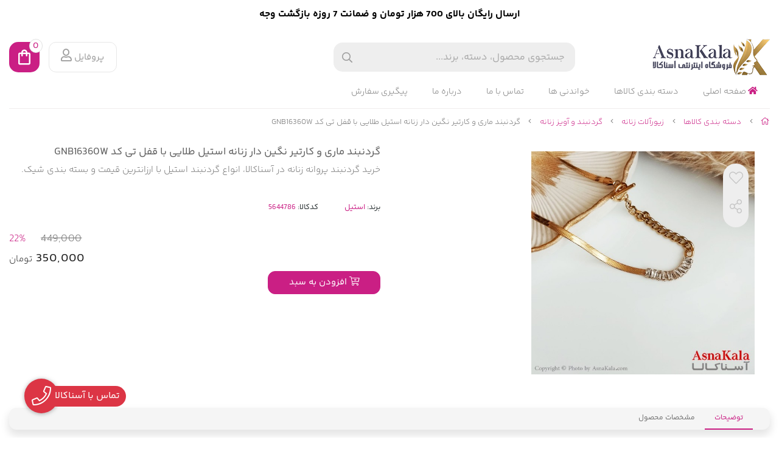

--- FILE ---
content_type: text/html; charset=utf-8
request_url: https://asnakala.com/product/necklace-snake-and-cartier-jeweled-women-gold-steel-with-lock-t-gnb16360w
body_size: 18556
content:
<!DOCTYPE html>
<html dir="rtl" lang="fa-IR" class="top_banner_enabled webkit safari chrome mac mode_desktop service_1 site_asnakala site_806943 plan_5 theme_8 theme_config_80006 module_shop module_2102 page_product access_0 level_0 lang_persian wide_on dir_rtl mode_smart mode_entry"> 
<head><template class='lazy-code'><script> !function (t, e, n) { t.yektanetAnalyticsObject = n, t[n] = t[n] || function () { t[n].q.push(arguments) }, t[n].q = t[n].q || []; var a = new Date, r = a.getFullYear().toString() + "0" + a.getMonth() + "0" + a.getDate() + "0" + a.getHours(), c = e.getElementsByTagName("script")[0], s = e.createElement("script"); s.id = "ua-script-FkKeVPov"; s.dataset.analyticsobject = n; s.async = 1; s.type = "text/javascript"; s.src = "https://cdn.yektanet.com/rg_woebegone/scripts_v3/FkKeVPov/rg.complete.js?v=" + r, c.parentNode.insertBefore(s, c) }(window, document, "yektanet"); </script>
</template>	<title>قیمت و خرید گردنبند ماری و کارتیر نگین دار زنانه استیل طلایی با قفل تی کد GNB16360W - فروشگاه اینترنتی آسناکالا - ارسال رایگان بالای 700 هزار تومان و ضمانت 7 روزه بازگشت</title>
	<meta charset="utf-8">
	<meta http-equiv="X-UA-Compatible" content="IE=edge">
	<meta name="viewport" content="width=device-width, initial-scale=1, shrink-to-fit=no">
	
<!--[if lt IE 9]>
  <script src="https://oss.maxcdn.com/libs/html5shiv/3.7.0/html5shiv.js"></script>
  <script src="https://oss.maxcdn.com/libs/respond.js/1.4.2/respond.min.js"></script>
<![endif]-->
	<link rel="alternate" href="https://asnakala.com/feed" title="خرید ساعت مچی و زیورآلات اصل | فروشگاه اینترنتی آسناکالا با ارسال سریع" type="application/rss+xml">	<link rel="shortcut icon" href="https://cdnfa.com/asnakala/c4f8/uploads/logo-asnakala-iconnn.ico" type="image/x-icon"><meta name="title" content="گردنبند ماری و کارتیر نگین دار زنانه استیل طلایی با قفل تی کد GNB16360W" >
<meta property="og:title" content="گردنبند ماری و کارتیر نگین دار زنانه استیل طلایی با قفل تی کد GNB16360W" >
<meta name="twitter:title" content="گردنبند ماری و کارتیر نگین دار زنانه استیل طلایی با قفل تی کد GNB16360W" >
<meta name="description" content="خرید گردنبند پروانه زنانه در آسناکالا، انواع گردنبند استیل با ارزانترین قیمت و بسته بندی شیک." >
<meta name="twitter:description" content="خرید گردنبند پروانه زنانه در آسناکالا، انواع گردنبند استیل با ارزانترین قیمت و بسته بندی شیک." >
<meta property="og:description" content="خرید گردنبند پروانه زنانه در آسناکالا، انواع..." >
<link rel="canonical" href="https://asnakala.com/product/necklace-snake-and-cartier-jeweled-women-gold-steel-with-lock-t-gnb16360w" >
<meta name="keywords" content="گردنبند استیل,گردنبند پروانه,گردنبند زنانه,گردنبند طلایی,گردنبند دخترانه" >
<meta property="og:locale" content="fa_IR" >
<meta property="og:site_name" content="خرید ساعت مچی و زیورآلات اصل | فروشگاه اینترنتی آسناکالا با ارسال سریع" >
<meta property="og:type" content="article" >
<meta property="og:url" content="https://asnakala.com/product/necklace-snake-and-cartier-jeweled-women-gold-steel-with-lock-t-gnb16360w" >
<meta name="twitter:card" content="summary_large_image" >
<meta name="twitter:url" content="https://asnakala.com/product/necklace-snake-and-cartier-jeweled-women-gold-steel-with-lock-t-gnb16360w" >
<meta property="og:article:published_time" content="2024-05-03UTC11:12:00Z" >
<meta property="og:article:modified_time" content="2025-03-09UTC15:58:51Z" >
<meta name="date" content="2025-03-09 15:58:51 UTC" >
<link rel="image_src" href="https://cdnfa.com/asnakala/c4f8/files/9102684.jpg" >
<meta property="og:image" content="https://cdnfa.com/asnakala/c4f8/files/9102684.jpg" >
<meta property="og:image:secure_url" content="https://cdnfa.com/asnakala/c4f8/files/9102684.jpg" >
<meta name="twitter:image" content="https://cdnfa.com/asnakala/c4f8/files/9102684.jpg" >
<meta name="sailthru.image.thumb" content="https://cdnfa.com/asnakala/c4f8/files/thumb/9102684.jpg" >
<meta name="sailthru.image.full" content="https://cdnfa.com/asnakala/c4f8/files/9102684.jpg" >
<meta property="og:image:width" content="640" >
<meta property="og:image:height" content="480" >
<meta property="og:image:type" content="image/jpeg" >
<meta name="robots" content="index,follow,max-image-preview:large" >
<meta name="generator" content="Shopfa" >
<link rel="preconnect" href="https://s5.cdnfa.com">
<link rel="preconnect" href="https://s6.cdnfa.com">
<link rel="preconnect" href="https://cdnfa.com">
<link rel="dns-prefetch" href="https://s5.cdnfa.com">
<link rel="dns-prefetch" href="https://s6.cdnfa.com">
<link rel="dns-prefetch" href="https://cdnfa.com">
<!---start GOFTINO code--->
<script type="text/javascript">
  !function(){var i="MTRaNK",a=window,d=document;function g(){var g=d.createElement("script"),s="https://www.goftino.com/widget/"+i,l=localStorage.getItem("goftino_"+i);g.async=!0,g.src=l?s+"?o="+l:s;d.getElementsByTagName("head")[0].appendChild(g);}"complete"===d.readyState?g():a.attachEvent?a.attachEvent("onload",g):a.addEventListener("load",g,!1);}();
</script>
<!---end GOFTINO code--->
 <meta name="enamad" content="34426976" />

	<meta name="theme-color" content="#FFFFFF">
	<meta name="msapplication-navbutton-color" content="#FFFFFF">
	<meta name="apple-mobile-web-app-status-bar-style" content="#FFFFFF">
	<meta name="apple-mobile-web-app-capable" content="yes">
<link rel="stylesheet" type="text/css" href="https://cdnfa.com/src/global/css/bootstrap.rtl.4.6.2.css" >
<link rel="stylesheet" type="text/css" href="https://cdnfa.com/src/themes/theme_8/80006/theme.806943.rtl.css?1745243731" id='theme_style' >
<link rel="stylesheet" type="text/css" href="https://cdnfa.com/src/global/css/fontawesome.5.7.2.css" >
<link rel="stylesheet" type="text/css" href="https://cdnfa.com/src/global/css/jquery.fancybox.css" >
<script type="application/ld+json">
[
    {
        "@context": "http://schema.org/",
        "@type": "Product",
        "name": "قیمت و خرید گردنبند ماری و کارتیر نگین دار زنانه استیل طلایی با قفل تی کد GNB16360W - فروشگاه اینترنتی آسناکالا",
        "productID": "5644786",
        "sku": "5644786",
        "description": "خرید گردنبند پروانه زنانه در آسناکالا، انواع گردنبند استیل با ارزانترین قیمت و بسته بندی شیک.",
        "image": [
            "https://cdnfa.com/asnakala/c4f8/files/9102684.jpg"
        ],
        "brand": {
            "@type": "Brand",
            "name": "استیل",
            "url": "https://asnakala.com/brands/steel"
        },
        "category": [
            "گردنبند و آویز زنانه",
            "زیورآلات زنانه",
            "دسته بندی کالاها"
        ],
        "offers": {
            "@type": "Offer",
            "availability": "http://schema.org/InStock",
            "price": 3500000,
            "priceCurrency": "IRR",
            "priceValidUntil": "2025-11-28",
            "url": "https://asnakala.com/product/necklace-snake-and-cartier-jeweled-women-gold-steel-with-lock-t-gnb16360w",
            "highPrice": 3500000,
            "lowPrice": 3500000
        },
        "aggregateRating": {
            "@type": "AggregateRating",
            "worstRating": 1,
            "bestRating": 5,
            "ratingValue": "5",
            "reviewCount": "1",
            "ratingCount": "1"
        },
        "review": {
            "@type": "Review",
            "reviewRating": {
                "@type": "Rating",
                "worstRating": 1,
                "bestRating": 5,
                "ratingValue": "5"
            },
            "author": {
                "@type": "Person",
                "name": "ایمان ناصری نیا"
            }
        }
    },
    {
        "@context": "http://schema.org",
        "@type": "BreadcrumbList",
        "itemListElement": [
            {
                "@type": "ListItem",
                "position": 1,
                "item": {
                    "@id": "https://asnakala.com/",
                    "name": "صفحه اصلی"
                }
            },
            {
                "@type": "ListItem",
                "position": 2,
                "item": {
                    "@id": "https://asnakala.com/products",
                    "name": "دسته بندی کالاها"
                }
            },
            {
                "@type": "ListItem",
                "position": 3,
                "item": {
                    "@id": "https://asnakala.com/products/women-rhinestones",
                    "name": "زیورآلات زنانه"
                }
            },
            {
                "@type": "ListItem",
                "position": 4,
                "item": {
                    "@id": "https://asnakala.com/products/women-rhinestones/necklaces-women",
                    "name": "گردنبند و آویز زنانه"
                }
            }
        ]
    },
    {
        "@context": "https://schema.org",
        "@type": "Organization",
        "name": "فروشگاه اینترنتی آسناکالا",
        "brand": {
            "@type": "Brand",
            "name": "فروشگاه اینترنتی آسناکالا",
            "logo": "https://cdnfa.com/asnakala/c4f8/uploads/logo-200-60.png"
        },
        "logo": "https://cdnfa.com/asnakala/c4f8/uploads/logo-200-60.png",
        "image": "https://cdnfa.com/asnakala/c4f8/uploads/logo-200-60.png",
        "alternateName": [
            "ASNAKALA.COM"
        ],
        "description": "خرید گردنبند پروانه زنانه در آسناکالا، انواع گردنبند استیل با ارزانترین قیمت و بسته بندی شیک.",
        "url": "https://asnakala.com/",
        "sameAs": [
            "https://instagram.com/ASNA.KALA",
            "https://telegram.me/ASNAKALA"
        ]
    }
]
</script>
<style media="screen">#box_comments{display:none;}.captcha{background-color: #fff;background-repeat: no-repeat;background-position: right;}
.input-group {
  display: flex !important;
  align-items: stretch !important;
  flex-wrap: nowrap !important;
}

.input-group > .form-control,
.input-group > .custom-select,
.input-group > .form-control-plaintext {
  position: relative !important;
  flex: 1 1 auto !important;
  width: 1% !important;
  min-width: 0 !important;
  margin-bottom: 0 !important;
}

.input-group-prepend,
.input-group-append {
  display: flex !important;
  align-items: center !important;
}

.input-group-prepend { margin-right: -1px !important; }
.input-group-append { margin-left: -1px !important; }

html[dir='rtl'] .input-group-prepend { order: 2; margin-right: 0; margin-left: -1px; }
html[dir='rtl'] .input-group-append { order: 1; margin-left: 0; margin-right: -1px; }
.call-connect {
    position: fixed;
    bottom: 40px;
    left: 40px;
    background: #dc3545;
    border-radius: 100%;
    color: #fff;
    padding:12px 8px 8px 8px;
    z-index:999;
    box-shadow: 0 1px 6px rgb(0 0 0 / 20%), 0 1px 10px rgb(0 0 0 / 15%);
    transition: all .2s ease;
}
.call-connect span {
    position: absolute;
    background:  #dc3545;
    width: max-content;
    display: block;
    left: 50px;
    top: 12px;
    padding: 5px 10px 5px 0;border-radius: 0  50px 50px 0;
}
.call-connect:hover{
    color: #fff;
    transform: scale(1.05);
}
.mode_mobile .call-connect {
    left: 10px;
    bottom: 10px;
}
.mode_mobile.page_product .call-connect {
    bottom: 80px;
}
</style></head>
<body><template class='lazy-code'></template>	<div id="loading">Loading...</div>
		


<div class="page">
<div class="">
<div class='wrapper clearfix'>

<!-- header -->
<!-- header -->
<header class='header-1'>
	<!-- header primary -->
	<div class='header-primary clearfix'>
		<div class="container-fluid">
			<div class='header-primary-inner row align-items-center'>
				<div class='col-lg-3 col-md-3 col-sm-3 col-xs-3'>
					<a class="logo" href="https://asnakala.com/">
          <div class="image">
        <img src="https://cdnfa.com/asnakala/c4f8/uploads/logo-200-60.png" alt="خرید ساعت مچی و زیورآلات اصل | فروشگاه اینترنتی آسناکالا با ارسال سریع" width="200" height="60">
      </div>
    </a>				</div>
				<div class='col-lg-4 col-md-7 col-sm-6 col-xs-6'>
					<div class="search-area">
	<form method="get" action="https://asnakala.com/search" class="search-form clearfix ">
		<div class="input-group input-group-md">
			<input class="form-control live-search q" type="text" name="q" autocomplete="off" maxlength="255" value="" placeholder="جستجوی محصول، دسته، برند..." >
			<span class="input-group-prepend">
				<button type="submit" aria-label="center" class="btn btn-custom btn-search search_button" ><i class="fal fa-search"></i></button>
			</span>
		</div>
	</form>	
</div>				</div>
				<div class='col-lg-5 col-md-2 col-sm-3 col-xs-3'>
				    <div class="d-flex justify-content-end">
				        <div class="user-area">
    <div class="user-toggle">
         پروفایل 
         <i class="far fa-user ml-1"></i>
    </div>
    
    <ul class="user-menu shadow">
                <li><a href="https://asnakala.com/signin" class="btn-dialog"><i class="fal fa-sign-in fa-flip-horizontal"></i> ورود</a></li>
        <li><a href="https://asnakala.com/signup"><i class="fal fa-user-plus"></i> ثبت نام</a>
        <li><a href="https://asnakala.com/track-order"><i class="fal fa-shopping-cart"></i> پیگیری سفارش</a></li>
            </ul>
</div>				        <a href="/cart">
	<div class="basket-area">
		<div class="basket-toggle">
            <svg class="MuiSvgIcon-root MuiSvgIcon-fontSizeMedium css-vubbuv" focusable="false" aria-hidden="true" viewBox="0 0 24 24" data-testid="ShoppingBagOutlinedIcon"><path d="M18 6h-2c0-2.21-1.79-4-4-4S8 3.79 8 6H6c-1.1 0-2 .9-2 2v12c0 1.1.9 2 2 2h12c1.1 0 2-.9 2-2V8c0-1.1-.9-2-2-2zm-6-2c1.1 0 2 .9 2 2h-4c0-1.1.9-2 2-2zm6 16H6V8h2v2c0 .55.45 1 1 1s1-.45 1-1V8h4v2c0 .55.45 1 1 1s1-.45 1-1V8h2v12z"></path></svg>
            <span class="item_counter"><span id="basket_items">0</span></span>
        </div>
	</div>
</a>
	
				    </div>
				</div>
			</div>
		</div>
	</div>
	<!-- /header primary -->

    <!-- header menu -->
	<div class='header-menu clearfix'>
		<div class="container-fluid">
			<nav class='main-menu-inner clearfix row'>
				<ul class='menu-2 sf-arrows menu-arrows' id='menu_header'><li><a href='https://asnakala.com/'><i class='fa fa-home'></i> صفحه اصلی</a></li><li class='deep-4'><a class='page_373310 c-2102' href='https://asnakala.com/products'>دسته بندی کالاها</a><ul><li><a class='page_402862 c-2102' href='https://asnakala.com/products/women-rhinestones'>زیورآلات زنانه</a><ul><li><a class='page_379595 c-2102' href='https://asnakala.com/products/women-rhinestones/necklaces-women'>گردنبند و آویز زنانه</a></li><li><a class='page_464616 c-2102' href='https://asnakala.com/products/women-rhinestones/women-talarus-bangle-bracelet'>النگو طلاروس زنانه</a></li><li><a class='page_381903 c-2102' href='https://asnakala.com/products/women-rhinestones/ring-women'>انگشتر زنانه</a></li><li><a class='page_381210 c-2102' href='https://asnakala.com/products/women-rhinestones/bracelets-women'>دستبند زنانه</a></li><li><a class='page_381212 c-2102' href='https://asnakala.com/products/women-rhinestones/sets-jewelry-women'>ست و نیم ست زنانه</a></li><li><a class='page_381211 c-2102' href='https://asnakala.com/products/women-rhinestones/earrings-women'>گوشواره زنانه</a></li><li><a class='page_379753 c-2102' href='https://asnakala.com/products/women-rhinestones/ankle-jewlery-women'>پابند زنانه</a></li><li><a class='page_381213 c-2102' href='https://asnakala.com/products/women-rhinestones/roolebasi-woman'>گردنبندرولباسی زنانه</a></li></ul></li><li><a class='page_429617 c-2102' href='https://asnakala.com/products/accessories-men'>زیورآلات مردانه</a><ul><li><a class='page_437293 c-2102' href='https://asnakala.com/products/accessories-men/necklace-men'>آویز و گردنبند مردانه</a></li><li><a class='page_437295 c-2102' href='https://asnakala.com/products/accessories-men/ring-men'>انگشتر مردانه</a></li><li><a class='page_437296 c-2102' href='https://asnakala.com/products/accessories-men/bracelet-men'>دستبند مردانه</a></li><li><a class='page_437297 c-2102' href='https://asnakala.com/products/accessories-men/set-men'>ست مردانه</a></li></ul></li><li><a class='page_454478 c-2102' href='https://asnakala.com/products/women-watches'>ساعت مچی زنانه</a><ul><li><a class='page_463329 c-2102' href='https://asnakala.com/products/women-watches/women-analogue-watches'>ساعت عقربه ای زنانه</a></li><li><a class='page_463330 c-2102' href='https://asnakala.com/products/women-watches/women-digital-watches'>ساعت دیجیتال زنانه</a></li></ul></li><li><a class='page_463331 c-2102' href='https://asnakala.com/products/men-watches'>ساعت مچی مردانه</a><ul><li><a class='page_464598 c-2102' href='https://asnakala.com/products/men-watches/men-analouge-watches'>ساعت عقربه ای مردانه</a></li><li><a class='page_464615 c-2102' href='https://asnakala.com/products/men-watches/men-digital-watches'>ساعت دیجیتال مردانه</a></li></ul></li><li><a class='page_466498 c-2102' href='https://asnakala.com/products/couple-set-watch-men-women'>ساعت ست مردانه و زنانه</a></li><li><a class='page_437298 c-2102' href='https://asnakala.com/products/women-hair-accessories'>اکسسوری زنانه</a></li><li><a class='page_611363 c-2102' href='https://asnakala.com/products/piercing'>پیرسینگ</a></li><li><a class='page_429608 c-2102' href='https://asnakala.com/products/beauty-health-women'>زیبایی و سلامت</a><ul><li><a class='page_429609 c-2102' href='https://asnakala.com/products/beauty-health-women/women-cosmetics'>لوازم آرایشی</a><ul><li><a class='page_429612 c-2102' href='https://asnakala.com/products/beauty-health-women/women-cosmetics/face-makeup-women'>آرایش صورت</a></li></ul></li></ul></li></ul></li><li><a class='page_373309 c-2101' href='https://asnakala.com/weblog'>خواندنی ها</a></li><li><a class='page_373306 c-1995' href='/contact'>تماس با ما</a></li><li><a class='page_373307 c-1998' href='https://asnakala.com/about'>درباره ما</a></li><li><a class='page_373304 c-1995' href='/track-order'>پیگیری سفارش</a></li></ul>			</nav>
		</div>
	</div>
	<!-- /header menu -->
</header><!-- /header -->

<!-- main -->
<!--DESKTOP MODE-->
<div class="main-content">
	<div class="container-fluid">
		<div class="sides">
		    
			<div id="side_top">
								<div class="breadcrumbs clearfix" >
	<a href="https://asnakala.com/" title="صفحه اصلی"><span class="fal fa-home"></span></a>
						<span class="nav-arrow fal fa-angle-left"></span>
		 
		<a href='https://asnakala.com/products'>دسته بندی کالاها</a>						<span class="nav-arrow fal fa-angle-left"></span>
		 
		<a href='https://asnakala.com/products/women-rhinestones'>زیورآلات زنانه</a>						<span class="nav-arrow fal fa-angle-left"></span>
		 
		<a href='https://asnakala.com/products/women-rhinestones/necklaces-women'>گردنبند و آویز زنانه</a>						<span class="nav-arrow fal fa-angle-left"></span>
		 
		گردنبند ماری و کارتیر نگین دار زنانه استیل طلایی با قفل تی کد GNB16360W	</div>
			</div>
			
			<div class="row">
			    
			    				
				<main id="side_center" class="col-lg-12  col-xs-12 col-lg-push-0 col-xs-push-0 col-ms-push-0">
					<div class='box' id='box_product_details'><div class="product mode-1" id="product-5644786">
	<div class="body">
		<!--  -->
	    <div class="body-top clearfix row">
			<div class="col-lg-6 col-md-6 col-sm-6 col-xs-12">
				<div class="section-right">

                                            <span class="special-badge"></span>
                                        

    				    				
    				    <div class="row">
    				         <div class="col-8">
    				             	    					            	<a class="image" href="https://cdnfa.com/asnakala/c4f8/files/9102684.jpg" target="_blank" data-fancybox="slides" data-caption="گردنبند نگین دار قفل تی">
    						            	<img id="main_product_image" class="lazy" width="600" height="600" src="https://cdnfa.com/src/global/images/null.png" data-src="https://cdnfa.com/asnakala/c4f8/files/normal/9102684.jpg" data-srcset="https://cdnfa.com/asnakala/c4f8/files/normal/9102684.jpg 1x" alt="گردنبند ماری و کارتیر نگین دار زنانه استیل طلایی با قفل تی کد GNB16360W" data-zoom-image="https://cdnfa.com/asnakala/c4f8/files/9102684.jpg">
    						           </a>
    				            	    				         </div>
    				         <div class="col-4">
    				             	    					         	<!--<a class='product_image' href='https://cdnfa.com/asnakala/c4f8/files/9102684.jpg' target='_blank'><img  src='https://cdnfa.com/asnakala/c4f8/files/9102684.jpg' alt='گردنبند ماری و کارتیر نگین دار زنانه استیل طلایی با قفل تی کد GNB16360W' rel='product_thumb'></a>-->
    				            	    				         </div>
    				    </div>
    				
    				    				
    									    <div class="btn-float">
						    							    <span class="btn-wishlist btn-wishlist-5644786" data-id="5644786"><i class="fal fa-heart fa-fw"></i></span>
					     					     	    <span class="btn-share" data-fancybox="share-box" data-src="#share-box"  ><i class="fal fa-share-alt fa-fw"></i></span>
<div id="share-box" class="rtl">
	<div class="h3">اشتراک گذاری</div>
	<hr>
	<div class="h4">اشتراک گذاری در شبکه های اجتماعی:</div>
	<ul class="share ltr">
		<li><a class="facebook" rel="nofollow" title="فیس‌بوک" href="http://www.facebook.com/sharer.php?u=https%3A%2F%2Fasnakala.com%2Fproduct%2Fnecklace-snake-and-cartier-jeweled-women-gold-steel-with-lock-t-gnb16360w&t=%DA%AF%D8%B1%D8%AF%D9%86%D8%A8%D9%86%D8%AF+%D9%85%D8%A7%D8%B1%DB%8C+%D9%88+%DA%A9%D8%A7%D8%B1%D8%AA%DB%8C%D8%B1+%D9%86%DA%AF%DB%8C%D9%86+%D8%AF%D8%A7%D8%B1+%D8%B2%D9%86%D8%A7%D9%86%D9%87+%D8%A7%D8%B3%D8%AA%DB%8C%D9%84+%D8%B7%D9%84%D8%A7%DB%8C%DB%8C+%D8%A8%D8%A7+%D9%82%D9%81%D9%84+%D8%AA%DB%8C+%DA%A9%D8%AF+GNB16360W" onclick="window.open(this.href,'targetWindow','toolbar=no,location=no,status=no,menubar=no,scrollbars=yes,resizable=yes,width=700,height=450');return false"><i class="fa-fw fab fa-facebook"></i></a></li>
		<li><a class="twitter" rel="nofollow" title="توئیتر" href="http://twitter.com/share?text='%DA%AF%D8%B1%D8%AF%D9%86%D8%A8%D9%86%D8%AF+%D9%85%D8%A7%D8%B1%DB%8C+%D9%88+%DA%A9%D8%A7%D8%B1%D8%AA%DB%8C%D8%B1+%D9%86%DA%AF%DB%8C%D9%86+%D8%AF%D8%A7%D8%B1+%D8%B2%D9%86%D8%A7%D9%86%D9%87+%D8%A7%D8%B3%D8%AA%DB%8C%D9%84+%D8%B7%D9%84%D8%A7%DB%8C%DB%8C+%D8%A8%D8%A7+%D9%82%D9%81%D9%84+%D8%AA%DB%8C+%DA%A9%D8%AF+GNB16360W'&url=https%3A%2F%2Fasnakala.com%2Fproduct%2Fnecklace-snake-and-cartier-jeweled-women-gold-steel-with-lock-t-gnb16360w" onclick="window.open(this.href,'targetWindow','toolbar=no,location=no,status=no,menubar=no,scrollbars=yes,resizable=yes,width=700,height=450');return false"><i class="fa-fw fab fa-twitter"></i></a></li>
		<li><a class="telegram" rel="nofollow" title="تلگرام" href="https://telegram.me/share/url?url=https%3A%2F%2Fasnakala.com%2Fproduct%2Fnecklace-snake-and-cartier-jeweled-women-gold-steel-with-lock-t-gnb16360w&text=%DA%AF%D8%B1%D8%AF%D9%86%D8%A8%D9%86%D8%AF+%D9%85%D8%A7%D8%B1%DB%8C+%D9%88+%DA%A9%D8%A7%D8%B1%D8%AA%DB%8C%D8%B1+%D9%86%DA%AF%DB%8C%D9%86+%D8%AF%D8%A7%D8%B1+%D8%B2%D9%86%D8%A7%D9%86%D9%87+%D8%A7%D8%B3%D8%AA%DB%8C%D9%84+%D8%B7%D9%84%D8%A7%DB%8C%DB%8C+%D8%A8%D8%A7+%D9%82%D9%81%D9%84+%D8%AA%DB%8C+%DA%A9%D8%AF+GNB16360W" onclick="window.open(this.href,'targetWindow','toolbar=no,location=no,status=no,menubar=no,scrollbars=yes,resizable=yes,width=700,height=450');return false"><i class="fa-fw fab fa-telegram-plane"></i></a></li>
		<li><a class="linkedin" rel="nofollow" title="لینکدین" href="http://www.linkedin.com/shareArticle?mini=true&url=https%3A%2F%2Fasnakala.com%2Fproduct%2Fnecklace-snake-and-cartier-jeweled-women-gold-steel-with-lock-t-gnb16360w&title=%DA%AF%D8%B1%D8%AF%D9%86%D8%A8%D9%86%D8%AF+%D9%85%D8%A7%D8%B1%DB%8C+%D9%88+%DA%A9%D8%A7%D8%B1%D8%AA%DB%8C%D8%B1+%D9%86%DA%AF%DB%8C%D9%86+%D8%AF%D8%A7%D8%B1+%D8%B2%D9%86%D8%A7%D9%86%D9%87+%D8%A7%D8%B3%D8%AA%DB%8C%D9%84+%D8%B7%D9%84%D8%A7%DB%8C%DB%8C+%D8%A8%D8%A7+%D9%82%D9%81%D9%84+%D8%AA%DB%8C+%DA%A9%D8%AF+GNB16360W" onclick="window.open(this.href,'targetWindow','toolbar=no,location=no,status=no,menubar=no,scrollbars=yes,resizable=yes,width=700,height=450');return false"><i class="fa-fw fab fa-linkedin"></i></a></li>
		<li><a class="whatsapp" rel="nofollow" title="واتساپ" href="https://wa.me/?text=%DA%AF%D8%B1%D8%AF%D9%86%D8%A8%D9%86%D8%AF+%D9%85%D8%A7%D8%B1%DB%8C+%D9%88+%DA%A9%D8%A7%D8%B1%D8%AA%DB%8C%D8%B1+%D9%86%DA%AF%DB%8C%D9%86+%D8%AF%D8%A7%D8%B1+%D8%B2%D9%86%D8%A7%D9%86%D9%87+%D8%A7%D8%B3%D8%AA%DB%8C%D9%84+%D8%B7%D9%84%D8%A7%DB%8C%DB%8C+%D8%A8%D8%A7+%D9%82%D9%81%D9%84+%D8%AA%DB%8C+%DA%A9%D8%AF+GNB16360W%20https%3A%2F%2Fasnakala.com%2Fproduct%2Fnecklace-snake-and-cartier-jeweled-women-gold-steel-with-lock-t-gnb16360w" target='_blank' ><i class="fa-fw fab fa-whatsapp"></i></a></li>
	</ul>
	<hr>
	<div class="h4">آدرس کوتاه شده‌ی صفحه: <small class="short-link-msg "></small></div>
	<div class="well ltr well-sm">
		<i class="fal fa-link"></i> <input readonly type="text" class="short-link" value="https://asnakala.com/p/nGsW">
	</div>
</div>					     	    
					     	<!--						    	<a class="btn-compare btn-compare-5644786" data-id="5644786" href="/compare/5644786"><i class="fal fa-balance-scale fa-fw"></i></a>
						    -->
					     </div>
                     				</div>
			</div>
	
			<div class="col-lg-6 col-md-6 col-sm-6 col-xs-12">
				<div class="section-left">
				    
										   <h1 class="title">گردنبند ماری و کارتیر نگین دار زنانه استیل طلایی با قفل تی کد GNB16360W</h1>
				       <div class="subtitle">خرید گردنبند پروانه زنانه در آسناکالا، انواع گردنبند استیل با ارزانترین قیمت و بسته بندی شیک.</div>
				       

					 <!--rate  section-->
					<div class="d-flex py-2 align-items-center justify-content-between">
					    				        
				           
				    </div>	
				    
					<div class="info">
						<ul>
														<li class="brand">
								برند: <a href="https://asnakala.com/brands/steel">استیل</a>
							</li>
														<li class="product-code">کدکالا: <input readonly type="text" value="5644786" id="product-id-code"></li>
						</ul>
					</div>
					
							
							 
							
														   <span class="special" >ویژه</span>
														
					  
					<div class="order">	
					
													<form class="product-basket">
								<input type="hidden" name="id" value="5644786" >
								<input type="hidden" name="data" value="add_product" >
								
								

								<!--<del id="ComparePrice" class="old-price">449,000</del>-->
								<div class=" desktop-basket ">
								    
								    <!--price-area-->
								    <div class="price-area">
								                                                    <del id="ComparePrice" class="old-price">449,000</del>
                                            <span class="off-percent" id='ProductOffPercent'>22%</span>                                                                                <div>
                                            <span class="price" id="ProductPrice" data-price="350000">350,000 <span class="currency">تومان</span></span> 
                                        </div>
								    </div>
								 
							     	<!--قیمت (عدد)-->
							     	
                                    <!--btn-add-to-basket -->
								    <div class="form-inline input-group-lg">
									     <!-- form-quantity <div class="product-quantity quantity-selector form-group"></div> -->
								         <!--<label class="quantity-label" for="quantity">تعداد</label>-->
									     <!--<input type="number" id="quantity" class="form-control quantity" name="quantity" value="1" min="1" >-->
									     <!--<input type="number" id="quantity" class="form-control quantity  " name="quantity" value="1" min="1" step="1"  max="10" >-->
								        <button id="add_to_basket" class="btn btn-basket btn-light btn-lg" data-id="5644786">
									     	<i class="fal fa-cart-plus"></i> افزودن به سبد									    </button>
								    </div>
								   
								</div>
							</form>	
						
												
					</div>
			 
				</div>
			</div>
	    </div>


		

        <div class="body-bottom clearfix row">
        	<div class="col-lg-12 col-md-12 col-sm-12 col-xs-12">	
        		<div class="section-bottom row">
        	                    <ul class="nav " id="product-tabs" role="tablist">
                                                                    <li class="nav-item">
                            <a class="nav-link active" href="#description-pane" title="description" id="description-tab" data-toggle="tab" role="tab" aria-controls="description-pane" aria-selected="true" >توضیحات</a>
                        </li>
                                        
                                        <li class="nav-item">
                        <a class="nav-link title="attributes_list"  " href="#attributes-pane" id="attributes-tab" data-toggle="tab"  role="tab" aria-controls="attributes-pane" aria-selected="false">مشخصات محصول</a>
                    </li>
                                        
                                       
                    <!---->
                    
                </ul>
                
                <div class="tab-content" id="product-tabs-content">
                    
                                            <div id="description-pane" class="tab-pane fade show active"  role="tabpanel" aria-labelledby="description-tab">
             				<div class="text-area">
            					<h1></h1>
<p></p>
<p></p>
<p></p>
<p></p>            				</div>
               			                    
                 			                				<div class="tags">
                						برچسبها : 
                						<ul class="link-list"> 
                							                							<li><a href="https://asnakala.com/tags/%DA%AF%D8%B1%D8%AF%D9%86%D8%A8%D9%86%D8%AF%D8%B4%DB%8C%DA%A9-%D9%88-%D8%AE%D8%A7%D8%B5" title="tags">گردنبندشیک و خاص </a></li> 
                							                							<li><a href="https://asnakala.com/tags/%DA%AF%D8%B1%D8%AF%D9%86%D8%A8%D9%86%D8%AF%D8%AC%D8%AF%DB%8C%D8%AF" title="tags">گردنبندجدید </a></li> 
                							                							<li><a href="https://asnakala.com/tags/%DA%AF%D8%B1%D8%AF%D9%86%D8%A8%D9%86%D8%AF%D8%AF%D8%AE%D8%AA%D8%B1%D8%A7%D9%86%D9%87-%D8%AC%D8%AF%DB%8C%D8%AF" title="tags">گردنبنددخترانه جدید </a></li> 
                							                							<li><a href="https://asnakala.com/tags/%DA%AF%D8%B1%D8%AF%D9%86%D8%A8%D9%86%D8%AF%D8%B7%D9%84%D8%A7" title="tags">گردنبندطلا </a></li> 
                							                							<li><a href="https://asnakala.com/tags/%D8%B2%DB%8C%D9%88%D8%B1%D8%A2%D9%84%D8%A7%D8%AA" title="tags">زیورآلات </a></li> 
                							                							<li><a href="https://asnakala.com/tags/%D8%A8%D8%AF%D9%84%DB%8C%D8%AC%D8%A7%D8%AA" title="tags">بدلیجات </a></li> 
                							                							<li><a href="https://asnakala.com/tags/%DA%AF%D8%B1%D8%AF%D9%86%D8%A8%D9%86%D8%AF%D8%B2%D9%86%D8%A7%D9%86%D9%87" title="tags">گردنبندزنانه </a></li> 
                							                							<li><a href="https://asnakala.com/tags/%DA%AF%D8%B1%D8%AF%D9%86%D8%A8%D9%86%D8%AF-%D8%B3%D8%AA%D8%A7%D8%B1%D9%87" title="tags">گردنبند ستاره </a></li> 
                							                							<li><a href="https://asnakala.com/tags/%D8%B2%DB%8C%D9%88%D8%B1%D8%A7%D9%84%D8%A7%D8%AA" title="tags">زیورالات </a></li> 
                							                							<li><a href="https://asnakala.com/tags/%D8%A2%D8%B3%D9%86%D8%A7-%DA%A9%D8%A7%D9%84%D8%A7" title="tags">آسنا کالا </a></li> 
                							                							<li><a href="https://asnakala.com/tags/%D8%A2%D8%B3%D9%86%D8%A7%DA%A9%D8%A7%D9%84%D8%A7" title="tags">آسناکالا </a></li> 
                							                							<li><a href="https://asnakala.com/tags/%D8%A8%D8%AF%D9%84%DB%8C%D8%AC%D8%A7%D8%AA-%D8%B4%DB%8C%DA%A9" title="tags">بدلیجات شیک </a></li> 
                							                							<li><a href="https://asnakala.com/tags/%D8%B2%DB%8C%D9%88%D8%B1%D8%A2%D9%84%D8%A7%D8%AA-%D8%B2%D9%86%D8%A7%D9%86%D9%87" title="tags">زیورآلات زنانه </a></li> 
                							                							<li><a href="https://asnakala.com/tags/%D8%A7%DA%A9%D8%B3%D8%B3%D9%88%D8%B1%DB%8C" title="tags">اکسسوری </a></li> 
                							                							<li><a href="https://asnakala.com/tags/%D8%A7%DA%A9%D8%B3%D8%B3%D9%88%D8%B1%DB%8C-%D8%B2%D9%86%D8%A7%D9%86%D9%87" title="tags">اکسسوری زنانه </a></li> 
                							                							<li><a href="https://asnakala.com/tags/%D8%B2%DB%8C%D9%88%D8%B1%D8%A2%D9%84%D8%A7%D8%AA-%D8%B4%DB%8C%DA%A9" title="tags">زیورآلات شیک </a></li> 
                							                							<li><a href="https://asnakala.com/tags/%DA%AF%D8%B1%D8%AF%D9%86%D8%A8%D9%86%D8%AF-%D8%B7%D9%84%D8%A7%DB%8C%DB%8C" title="tags">گردنبند طلایی </a></li> 
                							                							<li><a href="https://asnakala.com/tags/%DA%AF%D8%B1%D8%AF%D9%86%D8%A8%D9%86%D8%AF" title="tags">گردنبند </a></li> 
                							                							<li><a href="https://asnakala.com/tags/%DA%AF%D8%B1%D8%AF%D9%86%D8%A8%D9%86%D8%AF-%D8%A2%D8%B3%D9%86%D8%A7%DA%A9%D8%A7%D9%84%D8%A7" title="tags">گردنبند آسناکالا </a></li> 
                							                							<li><a href="https://asnakala.com/tags/%DA%AF%D8%B1%D8%AF%D9%86%D8%A8%D9%86%D8%AF-%D9%BE%D8%B1%D9%88%D8%A7%D9%86%D9%87" title="tags">گردنبند پروانه </a></li> 
                							                							<li><a href="https://asnakala.com/tags/%D8%A7%D8%B3%D9%86%D8%A7%DA%A9%D8%A7%D9%84%D8%A7" title="tags">اسناکالا </a></li> 
                							                					   </ul>
                				</div> 
                			                		
                			                			<div class="pages">
                				بخشها : 
                				<ul class="link-list"> 
                					                					<li><a class="page-379595" href="https://asnakala.com/products/women-rhinestones/necklaces-women" title="links">گردنبند و آویز زنانه </a></li> 
                					                					<li><a class="page-402862" href="https://asnakala.com/products/women-rhinestones" title="links">زیورآلات زنانه </a></li> 
                					                					<li><a class="page-373310" href="https://asnakala.com/products" title="links">دسته بندی کالاها </a></li> 
                					                				</ul>
                			</div>
                			                			
                                            		
                        </div>
                    
                                        
                                      
                    <div id="attributes-pane"  class="tab-pane fade  " role="tabpanel" aria-labelledby="attributes-tab">
        				<!-- table-striped table-condensed -->
        				<table class="table table-hover table-attributes">
        					        						<tr>
        						        							<td>مدل</td><td> گردنبند زنانه استیل</td>
        						        						</tr>
        					        						<tr>
        						        							<td>جنس</td><td> استیل</td>
        						        						</tr>
        					        						<tr>
        						        							<td>رنگ</td><td> طلایی</td>
        						        						</tr>
        					        						<tr>
        						        							<td>قفل</td><td> قفل گردنبند خرچنگی</td>
        						        						</tr>
        					        						<tr>
        						        							<td>نگین</td><td> دارد</td>
        						        						</tr>
        					        						<tr>
        						        							<td>رنگ نگین</td><td> سفید</td>
        						        						</tr>
        					        						<tr>
        						        							<td>مناسب برای</td><td> خانم ها</td>
        						        						</tr>
        					        						<tr>
        						        							<td>بسته بندی هدیه</td><td> دارد</td>
        						        						</tr>
        					        						<tr>
        						        							<td>سنگ</td><td> ندارد</td>
        						        						</tr>
        					        						<tr>
        						        							<td>تعداد</td><td> 2</td>
        						        						</tr>
        					        						<tr>
        						        							<td>سایر ویژگی ها</td><td> ضدحساسیت و رنگ ثابت دارد</td>
        						        						</tr>
        					        				</table>
                    </div>
                    
                           			
                                   </div>
        
                </div>
            </div>
        </div>


		
	</div>
	
</div>


<div id='box_related' class='box'><div class="header clearfix">
		<span class="title h1">محصولات مرتبط</span>		</div>
 
<div class="body">
	<!--  -->
<div dir="rtl" class="swiper">
	<div class="products items clearfix swiper-wrapper mode-one">
				<!-- id="product-7031145" -->
		<div class="swiper-slide price_on stuff-10212">
		    
			<div class="thumb  "> 
			
			    <!--off-percent-->
							       <span class="off-percent">%28</span>
			    			    
			    <!--img product-list-->
				<a href="https://asnakala.com/product/women-jewelry-necklace-gnb162168w"  class="image" title="خرید اینترنتی گردنبند استیل اورجینال از فروشگاه اسناکالا با بسته بندی هدیه ،که ضدحساسیت و رنگ ثابت است.">
					<img width="300" height="300" class="lazy" src="https://cdnfa.com/src/global/images/null.png" data-src="https://cdnfa.com/asnakala/c4f8/files/thumb/13931222.jpg" data-srcset="https://cdnfa.com/asnakala/c4f8/files/thumb/13931222.jpg 1x" alt="گردنبند نقره ای دخترانه استیل کد GNB162168W">
									</a>
				
				<!--details -->
				<div class="details">
				    
				    <!--title -->
					<h2><a class="title" title="گردنبند نقره ای دخترانه استیل کد GNB162168W" href="https://asnakala.com/product/women-jewelry-necklace-gnb162168w"  >گردنبند نقره ای دخترانه استیل کد GNB162168W</a></h2>
					
                     <!--price-area -->
					<div class="price-area">
					    						    <div class="price-box">
						        <div>
						                                                      <span class="old-price">360,000</span> 
                                     						         </div>
						          <div>
						              <span class="price">260,000</span> <span class="currency">تومان</span> 
						          </div>
						    </div>
					    				   	</div>
					
				      <form class="product-basket">
    			             			     	    <button aria-label="add-product"  class="btn btn-product btn-basket btn-light" data-id="7031145"> <span><i class="fal fa-plus"></i></span>
    					    <input type="hidden" name="id" value="7031145" >
    					    <input type="hidden" name="data" value="add_product" >
    				        </button>
    			              			     </form>
		     	</div>
				 				   <ul class="badges">
				    				     	<li class="badge-special"> </li>
				    				     	<li class="badge-off"> </li>
				    				   </ul>
				 								    <div class="btn-float">
					    <span class="btn-wishlist btn-wishlist-7031145" data-id="7031145"><i class="fal fa-heart fa-fw"></i></span>					    					    				     </div>
								
			</div>
		
		</div>
	
				<!-- id="product-7031146" -->
		<div class="swiper-slide price_on stuff-10212">
		    
			<div class="thumb  "> 
			
			    <!--off-percent-->
							       <span class="off-percent">%28</span>
			    			    
			    <!--img product-list-->
				<a href="https://asnakala.com/product/women-jewelry-necklace-gnb162169w"  class="image" title="خرید اینترنتی گردنبند استیل اورجینال از فروشگاه اسناکالا با بسته بندی هدیه ،که ضدحساسیت و رنگ ثابت است.">
					<img width="300" height="300" class="lazy" src="https://cdnfa.com/src/global/images/null.png" data-src="https://cdnfa.com/asnakala/c4f8/files/thumb/13931244.jpg" data-srcset="https://cdnfa.com/asnakala/c4f8/files/thumb/13931244.jpg 1x" alt="گردنبند نقره ای دخترانه استیل کد GNB162169W">
									</a>
				
				<!--details -->
				<div class="details">
				    
				    <!--title -->
					<h2><a class="title" title="گردنبند نقره ای دخترانه استیل کد GNB162169W" href="https://asnakala.com/product/women-jewelry-necklace-gnb162169w"  >گردنبند نقره ای دخترانه استیل کد GNB162169W</a></h2>
					
                     <!--price-area -->
					<div class="price-area">
					    						    <div class="price-box">
						        <div>
						                                                      <span class="old-price">360,000</span> 
                                     						         </div>
						          <div>
						              <span class="price">260,000</span> <span class="currency">تومان</span> 
						          </div>
						    </div>
					    				   	</div>
					
				      <form class="product-basket">
    			             			     	    <button aria-label="add-product"  class="btn btn-product btn-basket btn-light" data-id="7031146"> <span><i class="fal fa-plus"></i></span>
    					    <input type="hidden" name="id" value="7031146" >
    					    <input type="hidden" name="data" value="add_product" >
    				        </button>
    			              			     </form>
		     	</div>
				 				   <ul class="badges">
				    				     	<li class="badge-special"> </li>
				    				     	<li class="badge-off"> </li>
				    				   </ul>
				 								    <div class="btn-float">
					    <span class="btn-wishlist btn-wishlist-7031146" data-id="7031146"><i class="fal fa-heart fa-fw"></i></span>					    					    				     </div>
								
			</div>
		
		</div>
	
				<!-- id="product-7031138" -->
		<div class="swiper-slide price_on stuff-10212">
		    
			<div class="thumb  "> 
			
			    <!--off-percent-->
							       <span class="off-percent">%28</span>
			    			    
			    <!--img product-list-->
				<a href="https://asnakala.com/product/women-jewelry-necklace-gnb162167w"  class="image" title="خرید اینترنتی گردنبند استیل اورجینال از فروشگاه اسناکالا با بسته بندی هدیه ،که ضدحساسیت و رنگ ثابت است.">
					<img width="300" height="300" class="lazy" src="https://cdnfa.com/src/global/images/null.png" data-src="https://cdnfa.com/asnakala/c4f8/files/thumb/13931106.jpg" data-srcset="https://cdnfa.com/asnakala/c4f8/files/thumb/13931106.jpg 1x" alt="گردنبند نقره ای دخترانه استیل کد GNB162167W">
									</a>
				
				<!--details -->
				<div class="details">
				    
				    <!--title -->
					<h2><a class="title" title="گردنبند نقره ای دخترانه استیل کد GNB162167W" href="https://asnakala.com/product/women-jewelry-necklace-gnb162167w"  >گردنبند نقره ای دخترانه استیل کد GNB162167W</a></h2>
					
                     <!--price-area -->
					<div class="price-area">
					    						    <div class="price-box">
						        <div>
						                                                      <span class="old-price">360,000</span> 
                                     						         </div>
						          <div>
						              <span class="price">260,000</span> <span class="currency">تومان</span> 
						          </div>
						    </div>
					    				   	</div>
					
				      <form class="product-basket">
    			             			     	    <button aria-label="add-product"  class="btn btn-product btn-basket btn-light" data-id="7031138"> <span><i class="fal fa-plus"></i></span>
    					    <input type="hidden" name="id" value="7031138" >
    					    <input type="hidden" name="data" value="add_product" >
    				        </button>
    			              			     </form>
		     	</div>
				 				   <ul class="badges">
				    				     	<li class="badge-special"> </li>
				    				     	<li class="badge-off"> </li>
				    				   </ul>
				 								    <div class="btn-float">
					    <span class="btn-wishlist btn-wishlist-7031138" data-id="7031138"><i class="fal fa-heart fa-fw"></i></span>					    					    				     </div>
								
			</div>
		
		</div>
	
				<!-- id="product-7031132" -->
		<div class="swiper-slide price_on stuff-10212">
		    
			<div class="thumb  "> 
			
			    <!--off-percent-->
							       <span class="off-percent">%28</span>
			    			    
			    <!--img product-list-->
				<a href="https://asnakala.com/product/women-jewelry-necklace-gnb162166w"  class="image" title="خرید اینترنتی گردنبند استیل اورجینال از فروشگاه اسناکالا با بسته بندی هدیه ،که ضدحساسیت و رنگ ثابت است.">
					<img width="300" height="300" class="lazy" src="https://cdnfa.com/src/global/images/null.png" data-src="https://cdnfa.com/asnakala/c4f8/files/thumb/13931031.jpg" data-srcset="https://cdnfa.com/asnakala/c4f8/files/thumb/13931031.jpg 1x" alt="گردنبند نقره ای دخترانه استیل کد GNB162166W">
									</a>
				
				<!--details -->
				<div class="details">
				    
				    <!--title -->
					<h2><a class="title" title="گردنبند نقره ای دخترانه استیل کد GNB162166W" href="https://asnakala.com/product/women-jewelry-necklace-gnb162166w"  >گردنبند نقره ای دخترانه استیل کد GNB162166W</a></h2>
					
                     <!--price-area -->
					<div class="price-area">
					    						    <div class="price-box">
						        <div>
						                                                      <span class="old-price">360,000</span> 
                                     						         </div>
						          <div>
						              <span class="price">260,000</span> <span class="currency">تومان</span> 
						          </div>
						    </div>
					    				   	</div>
					
				      <form class="product-basket">
    			             			     	    <button aria-label="add-product"  class="btn btn-product btn-basket btn-light" data-id="7031132"> <span><i class="fal fa-plus"></i></span>
    					    <input type="hidden" name="id" value="7031132" >
    					    <input type="hidden" name="data" value="add_product" >
    				        </button>
    			              			     </form>
		     	</div>
				 				   <ul class="badges">
				    				     	<li class="badge-special"> </li>
				    				     	<li class="badge-off"> </li>
				    				   </ul>
				 								    <div class="btn-float">
					    <span class="btn-wishlist btn-wishlist-7031132" data-id="7031132"><i class="fal fa-heart fa-fw"></i></span>					    					    				     </div>
								
			</div>
		
		</div>
	
				<!-- id="product-7031126" -->
		<div class="swiper-slide price_on stuff-10212">
		    
			<div class="thumb  "> 
			
			    <!--off-percent-->
							       <span class="off-percent">%28</span>
			    			    
			    <!--img product-list-->
				<a href="https://asnakala.com/product/women-jewelry-necklace-gnb162165w"  class="image" title="خرید اینترنتی گردنبند استیل اورجینال از فروشگاه اسناکالا با بسته بندی هدیه ،که ضدحساسیت و رنگ ثابت است.">
					<img width="300" height="300" class="lazy" src="https://cdnfa.com/src/global/images/null.png" data-src="https://cdnfa.com/asnakala/c4f8/files/thumb/13930995.jpg" data-srcset="https://cdnfa.com/asnakala/c4f8/files/thumb/13930995.jpg 1x" alt="گردنبند نقره ای دخترانه استیل کد GNB162165W">
									</a>
				
				<!--details -->
				<div class="details">
				    
				    <!--title -->
					<h2><a class="title" title="گردنبند نقره ای دخترانه استیل کد GNB162165W" href="https://asnakala.com/product/women-jewelry-necklace-gnb162165w"  >گردنبند نقره ای دخترانه استیل کد GNB162165W</a></h2>
					
                     <!--price-area -->
					<div class="price-area">
					    						    <div class="price-box">
						        <div>
						                                                      <span class="old-price">360,000</span> 
                                     						         </div>
						          <div>
						              <span class="price">260,000</span> <span class="currency">تومان</span> 
						          </div>
						    </div>
					    				   	</div>
					
				      <form class="product-basket">
    			             			     	    <button aria-label="add-product"  class="btn btn-product btn-basket btn-light" data-id="7031126"> <span><i class="fal fa-plus"></i></span>
    					    <input type="hidden" name="id" value="7031126" >
    					    <input type="hidden" name="data" value="add_product" >
    				        </button>
    			              			     </form>
		     	</div>
				 				   <ul class="badges">
				    				     	<li class="badge-special"> </li>
				    				     	<li class="badge-off"> </li>
				    				   </ul>
				 								    <div class="btn-float">
					    <span class="btn-wishlist btn-wishlist-7031126" data-id="7031126"><i class="fal fa-heart fa-fw"></i></span>					    					    				     </div>
								
			</div>
		
		</div>
	
				<!-- id="product-7031121" -->
		<div class="swiper-slide price_on stuff-10212">
		    
			<div class="thumb  "> 
			
			    <!--off-percent-->
							       <span class="off-percent">%28</span>
			    			    
			    <!--img product-list-->
				<a href="https://asnakala.com/product/women-jewelry-necklace-gnb162164w"  class="image" title="خرید اینترنتی گردنبند استیل اورجینال از فروشگاه اسناکالا با بسته بندی هدیه ،که ضدحساسیت و رنگ ثابت است.">
					<img width="300" height="300" class="lazy" src="https://cdnfa.com/src/global/images/null.png" data-src="https://cdnfa.com/asnakala/c4f8/files/thumb/13930983.jpg" data-srcset="https://cdnfa.com/asnakala/c4f8/files/thumb/13930983.jpg 1x" alt="گردنبند نقره ای دخترانه استیل کد GNB162164W">
									</a>
				
				<!--details -->
				<div class="details">
				    
				    <!--title -->
					<h2><a class="title" title="گردنبند نقره ای دخترانه استیل کد GNB162164W" href="https://asnakala.com/product/women-jewelry-necklace-gnb162164w"  >گردنبند نقره ای دخترانه استیل کد GNB162164W</a></h2>
					
                     <!--price-area -->
					<div class="price-area">
					    						    <div class="price-box">
						        <div>
						                                                      <span class="old-price">360,000</span> 
                                     						         </div>
						          <div>
						              <span class="price">260,000</span> <span class="currency">تومان</span> 
						          </div>
						    </div>
					    				   	</div>
					
				      <form class="product-basket">
    			             			     	    <button aria-label="add-product"  class="btn btn-product btn-basket btn-light" data-id="7031121"> <span><i class="fal fa-plus"></i></span>
    					    <input type="hidden" name="id" value="7031121" >
    					    <input type="hidden" name="data" value="add_product" >
    				        </button>
    			              			     </form>
		     	</div>
				 				   <ul class="badges">
				    				     	<li class="badge-special"> </li>
				    				     	<li class="badge-off"> </li>
				    				   </ul>
				 								    <div class="btn-float">
					    <span class="btn-wishlist btn-wishlist-7031121" data-id="7031121"><i class="fal fa-heart fa-fw"></i></span>					    					    				     </div>
								
			</div>
		
		</div>
	
				<!-- id="product-7031114" -->
		<div class="swiper-slide price_on stuff-10212">
		    
			<div class="thumb  "> 
			
			    <!--off-percent-->
							       <span class="off-percent">%28</span>
			    			    
			    <!--img product-list-->
				<a href="https://asnakala.com/product/women-jewelry-necklace-gnb162163w"  class="image" title="خرید اینترنتی گردنبند استیل اورجینال از فروشگاه اسناکالا با بسته بندی هدیه ،که ضدحساسیت و رنگ ثابت است.">
					<img width="300" height="300" class="lazy" src="https://cdnfa.com/src/global/images/null.png" data-src="https://cdnfa.com/asnakala/c4f8/files/thumb/13930923.jpg" data-srcset="https://cdnfa.com/asnakala/c4f8/files/thumb/13930923.jpg 1x" alt="گردنبند نقره ای دخترانه استیل کد GNB162163W">
									</a>
				
				<!--details -->
				<div class="details">
				    
				    <!--title -->
					<h2><a class="title" title="گردنبند نقره ای دخترانه استیل کد GNB162163W" href="https://asnakala.com/product/women-jewelry-necklace-gnb162163w"  >گردنبند نقره ای دخترانه استیل کد GNB162163W</a></h2>
					
                     <!--price-area -->
					<div class="price-area">
					    						    <div class="price-box">
						        <div>
						                                                      <span class="old-price">360,000</span> 
                                     						         </div>
						          <div>
						              <span class="price">260,000</span> <span class="currency">تومان</span> 
						          </div>
						    </div>
					    				   	</div>
					
				      <form class="product-basket">
    			             			     	    <button aria-label="add-product"  class="btn btn-product btn-basket btn-light" data-id="7031114"> <span><i class="fal fa-plus"></i></span>
    					    <input type="hidden" name="id" value="7031114" >
    					    <input type="hidden" name="data" value="add_product" >
    				        </button>
    			              			     </form>
		     	</div>
				 				   <ul class="badges">
				    				     	<li class="badge-special"> </li>
				    				     	<li class="badge-off"> </li>
				    				   </ul>
				 								    <div class="btn-float">
					    <span class="btn-wishlist btn-wishlist-7031114" data-id="7031114"><i class="fal fa-heart fa-fw"></i></span>					    					    				     </div>
								
			</div>
		
		</div>
	
				<!-- id="product-7031112" -->
		<div class="swiper-slide price_on stuff-10212">
		    
			<div class="thumb  "> 
			
			    <!--off-percent-->
							       <span class="off-percent">%28</span>
			    			    
			    <!--img product-list-->
				<a href="https://asnakala.com/product/women-jewelry-necklace-gnb162162w"  class="image" title="خرید اینترنتی گردنبند استیل اورجینال از فروشگاه اسناکالا با بسته بندی هدیه ،که ضدحساسیت و رنگ ثابت است.">
					<img width="300" height="300" class="lazy" src="https://cdnfa.com/src/global/images/null.png" data-src="https://cdnfa.com/asnakala/c4f8/files/thumb/13930889.jpg" data-srcset="https://cdnfa.com/asnakala/c4f8/files/thumb/13930889.jpg 1x" alt="گردنبند نقره ای دخترانه استیل کد GNB162162W">
									</a>
				
				<!--details -->
				<div class="details">
				    
				    <!--title -->
					<h2><a class="title" title="گردنبند نقره ای دخترانه استیل کد GNB162162W" href="https://asnakala.com/product/women-jewelry-necklace-gnb162162w"  >گردنبند نقره ای دخترانه استیل کد GNB162162W</a></h2>
					
                     <!--price-area -->
					<div class="price-area">
					    						    <div class="price-box">
						        <div>
						                                                      <span class="old-price">360,000</span> 
                                     						         </div>
						          <div>
						              <span class="price">260,000</span> <span class="currency">تومان</span> 
						          </div>
						    </div>
					    				   	</div>
					
				      <form class="product-basket">
    			             			     	    <button aria-label="add-product"  class="btn btn-product btn-basket btn-light" data-id="7031112"> <span><i class="fal fa-plus"></i></span>
    					    <input type="hidden" name="id" value="7031112" >
    					    <input type="hidden" name="data" value="add_product" >
    				        </button>
    			              			     </form>
		     	</div>
				 				   <ul class="badges">
				    				     	<li class="badge-special"> </li>
				    				     	<li class="badge-off"> </li>
				    				   </ul>
				 								    <div class="btn-float">
					    <span class="btn-wishlist btn-wishlist-7031112" data-id="7031112"><i class="fal fa-heart fa-fw"></i></span>					    					    				     </div>
								
			</div>
		
		</div>
	
				<!-- id="product-7031111" -->
		<div class="swiper-slide price_on stuff-10212">
		    
			<div class="thumb  "> 
			
			    <!--off-percent-->
							       <span class="off-percent">%28</span>
			    			    
			    <!--img product-list-->
				<a href="https://asnakala.com/product/women-jewelry-necklace-gnb162161w"  class="image" title="خرید اینترنتی گردنبند استیل اورجینال از فروشگاه اسناکالا با بسته بندی هدیه ،که ضدحساسیت و رنگ ثابت است.">
					<img width="300" height="300" class="lazy" src="https://cdnfa.com/src/global/images/null.png" data-src="https://cdnfa.com/asnakala/c4f8/files/thumb/13930888.jpg" data-srcset="https://cdnfa.com/asnakala/c4f8/files/thumb/13930888.jpg 1x" alt="گردنبند نقره ای دخترانه استیل کد GNB162161W">
									</a>
				
				<!--details -->
				<div class="details">
				    
				    <!--title -->
					<h2><a class="title" title="گردنبند نقره ای دخترانه استیل کد GNB162161W" href="https://asnakala.com/product/women-jewelry-necklace-gnb162161w"  >گردنبند نقره ای دخترانه استیل کد GNB162161W</a></h2>
					
                     <!--price-area -->
					<div class="price-area">
					    						    <div class="price-box">
						        <div>
						                                                      <span class="old-price">360,000</span> 
                                     						         </div>
						          <div>
						              <span class="price">260,000</span> <span class="currency">تومان</span> 
						          </div>
						    </div>
					    				   	</div>
					
				      <form class="product-basket">
    			             			     	    <button aria-label="add-product"  class="btn btn-product btn-basket btn-light" data-id="7031111"> <span><i class="fal fa-plus"></i></span>
    					    <input type="hidden" name="id" value="7031111" >
    					    <input type="hidden" name="data" value="add_product" >
    				        </button>
    			              			     </form>
		     	</div>
				 				   <ul class="badges">
				    				     	<li class="badge-special"> </li>
				    				     	<li class="badge-off"> </li>
				    				   </ul>
				 								    <div class="btn-float">
					    <span class="btn-wishlist btn-wishlist-7031111" data-id="7031111"><i class="fal fa-heart fa-fw"></i></span>					    					    				     </div>
								
			</div>
		
		</div>
	
				<!-- id="product-7031110" -->
		<div class="swiper-slide price_on stuff-10212">
		    
			<div class="thumb  "> 
			
			    <!--off-percent-->
							       <span class="off-percent">%28</span>
			    			    
			    <!--img product-list-->
				<a href="https://asnakala.com/product/women-jewelry-necklace-gnb162160w"  class="image" title="خرید اینترنتی گردنبند استیل اورجینال از فروشگاه اسناکالا با بسته بندی هدیه ،که ضدحساسیت و رنگ ثابت است.">
					<img width="300" height="300" class="lazy" src="https://cdnfa.com/src/global/images/null.png" data-src="https://cdnfa.com/asnakala/c4f8/files/thumb/13930886.jpg" data-srcset="https://cdnfa.com/asnakala/c4f8/files/thumb/13930886.jpg 1x" alt="گردنبند نقره ای دخترانه استیل کد GNB162160W">
									</a>
				
				<!--details -->
				<div class="details">
				    
				    <!--title -->
					<h2><a class="title" title="گردنبند نقره ای دخترانه استیل کد GNB162160W" href="https://asnakala.com/product/women-jewelry-necklace-gnb162160w"  >گردنبند نقره ای دخترانه استیل کد GNB162160W</a></h2>
					
                     <!--price-area -->
					<div class="price-area">
					    						    <div class="price-box">
						        <div>
						                                                      <span class="old-price">360,000</span> 
                                     						         </div>
						          <div>
						              <span class="price">260,000</span> <span class="currency">تومان</span> 
						          </div>
						    </div>
					    				   	</div>
					
				      <form class="product-basket">
    			             			     	    <button aria-label="add-product"  class="btn btn-product btn-basket btn-light" data-id="7031110"> <span><i class="fal fa-plus"></i></span>
    					    <input type="hidden" name="id" value="7031110" >
    					    <input type="hidden" name="data" value="add_product" >
    				        </button>
    			              			     </form>
		     	</div>
				 				   <ul class="badges">
				    				     	<li class="badge-special"> </li>
				    				     	<li class="badge-off"> </li>
				    				   </ul>
				 								    <div class="btn-float">
					    <span class="btn-wishlist btn-wishlist-7031110" data-id="7031110"><i class="fal fa-heart fa-fw"></i></span>					    					    				     </div>
								
			</div>
		
		</div>
	
				<!-- id="product-7031107" -->
		<div class="swiper-slide price_on stuff-10212">
		    
			<div class="thumb  "> 
			
			    <!--off-percent-->
							       <span class="off-percent">%28</span>
			    			    
			    <!--img product-list-->
				<a href="https://asnakala.com/product/women-jewelry-necklace-gnb162159w"  class="image" title="خرید اینترنتی گردنبند استیل اورجینال از فروشگاه اسناکالا با بسته بندی هدیه ،که ضدحساسیت و رنگ ثابت است.">
					<img width="300" height="300" class="lazy" src="https://cdnfa.com/src/global/images/null.png" data-src="https://cdnfa.com/asnakala/c4f8/files/thumb/13930885.jpg" data-srcset="https://cdnfa.com/asnakala/c4f8/files/thumb/13930885.jpg 1x" alt="گردنبند نقره ای دخترانه استیل کد GNB162159W">
									</a>
				
				<!--details -->
				<div class="details">
				    
				    <!--title -->
					<h2><a class="title" title="گردنبند نقره ای دخترانه استیل کد GNB162159W" href="https://asnakala.com/product/women-jewelry-necklace-gnb162159w"  >گردنبند نقره ای دخترانه استیل کد GNB162159W</a></h2>
					
                     <!--price-area -->
					<div class="price-area">
					    						    <div class="price-box">
						        <div>
						                                                      <span class="old-price">360,000</span> 
                                     						         </div>
						          <div>
						              <span class="price">260,000</span> <span class="currency">تومان</span> 
						          </div>
						    </div>
					    				   	</div>
					
				      <form class="product-basket">
    			             			     	    <button aria-label="add-product"  class="btn btn-product btn-basket btn-light" data-id="7031107"> <span><i class="fal fa-plus"></i></span>
    					    <input type="hidden" name="id" value="7031107" >
    					    <input type="hidden" name="data" value="add_product" >
    				        </button>
    			              			     </form>
		     	</div>
				 				   <ul class="badges">
				    				     	<li class="badge-special"> </li>
				    				     	<li class="badge-off"> </li>
				    				   </ul>
				 								    <div class="btn-float">
					    <span class="btn-wishlist btn-wishlist-7031107" data-id="7031107"><i class="fal fa-heart fa-fw"></i></span>					    					    				     </div>
								
			</div>
		
		</div>
	
				<!-- id="product-7031104" -->
		<div class="swiper-slide price_on stuff-10212">
		    
			<div class="thumb  "> 
			
			    <!--off-percent-->
							       <span class="off-percent">%28</span>
			    			    
			    <!--img product-list-->
				<a href="https://asnakala.com/product/women-jewelry-necklace-gnb162158w"  class="image" title="خرید اینترنتی گردنبند استیل اورجینال از فروشگاه اسناکالا با بسته بندی هدیه ،که ضدحساسیت و رنگ ثابت است.">
					<img width="300" height="300" class="lazy" src="https://cdnfa.com/src/global/images/null.png" data-src="https://cdnfa.com/asnakala/c4f8/files/thumb/13930884.jpg" data-srcset="https://cdnfa.com/asnakala/c4f8/files/thumb/13930884.jpg 1x" alt="گردنبند نقره ای دخترانه استیل کد GNB162158W">
									</a>
				
				<!--details -->
				<div class="details">
				    
				    <!--title -->
					<h2><a class="title" title="گردنبند نقره ای دخترانه استیل کد GNB162158W" href="https://asnakala.com/product/women-jewelry-necklace-gnb162158w"  >گردنبند نقره ای دخترانه استیل کد GNB162158W</a></h2>
					
                     <!--price-area -->
					<div class="price-area">
					    						    <div class="price-box">
						        <div>
						                                                      <span class="old-price">360,000</span> 
                                     						         </div>
						          <div>
						              <span class="price">260,000</span> <span class="currency">تومان</span> 
						          </div>
						    </div>
					    				   	</div>
					
				      <form class="product-basket">
    			             			     	    <button aria-label="add-product"  class="btn btn-product btn-basket btn-light" data-id="7031104"> <span><i class="fal fa-plus"></i></span>
    					    <input type="hidden" name="id" value="7031104" >
    					    <input type="hidden" name="data" value="add_product" >
    				        </button>
    			              			     </form>
		     	</div>
				 				   <ul class="badges">
				    				     	<li class="badge-special"> </li>
				    				     	<li class="badge-off"> </li>
				    				   </ul>
				 								    <div class="btn-float">
					    <span class="btn-wishlist btn-wishlist-7031104" data-id="7031104"><i class="fal fa-heart fa-fw"></i></span>					    					    				     </div>
								
			</div>
		
		</div>
	
			</div>
	

			<div class="swiper-pagination"></div>
		 <div class="swiper-button-prev"><i class='fa fa-chevron-right'></i></div>		 <div class="swiper-button-next"><i class='fa fa-chevron-left'></i></div>		<!-- <div class="swiper-scrollbar"></div> -->
	</div>		
</div></div>
</div><div class='box' id='box_comments'><div class='content'><div class='content_header clearfix'><b class='h1 btitle'>بازخوردها</b></div><ul id='comments'></ul></div></div><div class='box' id='box_comment_form'><div id="comment_title">
	ارسال نظر</div>
<div class="clearfix row" id="comment_area">
	<div id="comment_form_area" class="col-lg-8 col-md-8 col-sm-12 col-xs-12">
		<form action="https://asnakala.com/product/necklace-snake-and-cartier-jeweled-women-gold-steel-with-lock-t-gnb16360w" method="post" id="comment_form" class="form-horizontal  form-maker "><fieldset ><div id="tr_comment_author" class="form-group row form-sides-2"   >
    <label class='control-label col-lg-3 col-md-3 col-sm-4 col-xs-12' for="comment_author">
        <!-- <span class='-float-left' ></span> -->
    نام  </label>
    <div class='control-label col-lg-9 col-md-9 col-sm-8 col-xs-12'>
    <span class='input-group'><span class='input-group-prepend'><span class='input-group-text'><i title='نام' class='fal fa-user'></i></span></span><input name="comment_author" id="comment_author" sides="2" value="" class=" form-control" type="text" /></span>  </div>
  </div>
<div id="tr_comment_email" class="form-group row form-sides-2"   >
    <label class='control-label col-lg-3 col-md-3 col-sm-4 col-xs-12' for="comment_email">
    <i title='ضروری' class="fas fa-star-of-life text-danger fa-xs"></i>     <!-- <span class='-float-left' ></span> -->
    ایمیل  </label>
    <div class='control-label col-lg-9 col-md-9 col-sm-8 col-xs-12'>
    <span class='input-group'><span class='input-group-prepend'><span class='input-group-text'><i title='ایمیل' class='fal fa-envelope'></i></span></span><input name="comment_email" id="comment_email" sides="2" value="" class="required form-control ltr" type="text" /></span>  </div>
  </div>
<div id="tr_comment_url" class="form-group row tr_comment_url form-sides-2"   >
    <label class='control-label col-lg-3 col-md-3 col-sm-4 col-xs-12' for="field_comment_url">
        <!-- <span class='-float-left' ></span> -->
    وب سایت / وبلاگ  </label>
    <div class='control-label col-lg-9 col-md-9 col-sm-8 col-xs-12'>
    <span class='input-group'><span class='input-group-prepend'><span class='input-group-text'><i class='fal fa-globe' title='وب سایت / وبلاگ'></i></span></span><input name="comment_url" sides="2" value="http://" id="field_comment_url" class=" form-control ltr" type="text" /></span>  </div>
  </div>
<div id="tr_comment_message" class="form-group row form-sides-2"   >
    <label class='control-label col-lg-3 col-md-3 col-sm-4 col-xs-12' for="comment_message">
    <i title='ضروری' class="fas fa-star-of-life text-danger fa-xs"></i>     <!-- <span class='-float-left' ></span> -->
    پیغام  </label>
    <div class='control-label col-lg-9 col-md-9 col-sm-8 col-xs-12'>
    <b id='reply_to'></b><textarea maxlength="1000" name="comment_message" id="comment_message" rows="2" sides="2" class="required form-control" style=""></textarea> <span class='left chars_remaining small'></span>  </div>
  </div>
<div  class="form-group row form-sides-2"   >
    <label class='control-label col-lg-3 col-md-3 col-sm-4 col-xs-12' for="field_captcha">
    <i title='ضروری' class="fas fa-star-of-life text-danger fa-xs"></i>     <!-- <span class='-float-left' ></span> -->
    کد مقابل را وارد کنید  </label>
    <div class='control-label col-lg-9 col-md-9 col-sm-8 col-xs-12'>
    
<div class='input-group'>
    <input type='text' class='captcha numeric ltr form-control' autocomplete='off' maxlength='4' name='captcha' id='field_captcha' style="background-image:url('https://asnakala.com/captcha?b48b2');background-color: #fff;background-repeat: no-repeat;background-position: right;max-width: 300px;min-width: 220px;"'>
    <div class='input-group-prepend'>
      <button title='کد جدید' id='reload_captcha' class='btn btn-success btn-reload'><i class='fal fa-sync'></i> </button>
    </div>
</div>  </div>
  </div>
<input name="comment_parent" id="comment_parent" value="0" class=" form-control" label="" type="hidden" /><div class='ln_solid'></div><div  class="form-group row  tr_submit form-actions text-center mb-3 form-sides-1"   >
    <div class='col-md-12'>
    <button name="save_comment" id="save_comment" data-tracking-id="product_page_add_comment_done" type="submit" class="btn btn-success btn-lg" sides="1" >ارسال</button>  </div>
  </div>
</fieldset>
	<div class='alert alert-danger alert-error errors' style='display:none;margin:10px 0;'><span class='clearfix alert-heading h3'>خطا!</span></div>
	
	</form>	</div>
		<div id="comment_note" class="col-lg-4 col-md-4 col-sm-12 col-xs-12">
		<ul>
<li>- نشانی ایمیل شما منتشر نخواهد شد.</li>
<li>- لطفا دیدگاهتان تا حد امکان مربوط به مطلب باشد.</li>
<li>- لطفا فارسی بنویسید.</li>
<li>- میخواهید عکس خودتان کنار نظرتان باشد؟ به<span>&nbsp;</span><a href="https://en.gravatar.com/" target="_blank" rel="noopener">gravatar.com</a><span>&nbsp;</span>بروید و عکستان را اضافه کنید.</li>
</ul>	</div>
	</div></div>				</main>

						    </div>
		    
			<div id="side_bottom">
							</div>
			
		</div>
	</div>
</div>

<!--/DESKTOP MODE-->
<!-- /main -->


<!-- footer -->	
<!-- footer -->	
<footer class='footer-1'>
	<div class="footer-top">
		<div class="container-fluid">
			<div class="row">
			    
	            <div class="col-lg-4 col-md-4 col-sm-4 col-xs-4">
	                                    <div class="newsletter">
                    <div class='title h3'>از تخفیف‌ها و جدیدترین‌های ما باخبر شوید</div>
                    <div class="subscribe mb-3">
                        <form method="get" action="/subscribe" class="subscribeform clearfix ">
                           <span class="form-inline input-group">
                                <input class='form-control input-lg input-mail' type="text" name="email" autocomplete="off" maxlength="255" value="" placeholder=" ایمیل خود را وارد کنید ">
                                 <!--btn newsletter-->
                               <span class="input-group-btn d-flex justify-content-end">
                                  <button type="submit" class="btn btn-custom btn-md btn-subscribe">ثبت</button>
                               </span>
                           </span>
                              
                        </form> 
                    </div>
                    </div>
                    	            </div>
	            
	             <div class="col-lg-4 col-md-4 col-sm-4 col-xs-4" id="fix_top">
	                <a class="footer-logo d-block" href="https://asnakala.com/" title="قیمت و خرید گردنبند ماری و کارتیر نگین دار زنانه استیل طلایی با قفل تی کد GNB16360W - فروشگاه اینترنتی آسناکالا">
	                                            <div class="image">
                            <img src="https://cdnfa.com/asnakala/c4f8/uploads/logo-200-60.png" alt="قیمت و خرید گردنبند ماری و کارتیر نگین دار زنانه استیل طلایی با قفل تی کد GNB16360W - فروشگاه اینترنتی آسناکالا" width="200" height="60">
                        </div>
                                            </a> 
	             </div>

	            <div class="col-lg-4 col-md-4 col-sm-4 col-xs-4" id="fix_top">
	                	                  <div>
	                      <span class="social-txt">شبکه های اجتماعی</span>
	                       <div class="socials mt-2">
	                           <ul class="social">
	<li><a aria-label="email" rel="nofollow" target="_blank" title="" href="mailto:iman.naserinia@gmail.com" class="icon-social icon-email"><i class="fa-lg fa-fw fal fa-envelope"></i></a></li>
	<li><a aria-label="instagram" rel="nofollow" target="_blank" title="" href="https://instagram.com/ASNA.KALA" class="icon-social icon-instagram"><i class="fa-lg fa-fw fab fa-instagram"></i></a></li>
	<li><a aria-label="telegram" rel="nofollow" target="_blank" title="" href="https://telegram.me/ASNAKALA" class="icon-social icon-telegram"><i class="fa-lg fa-fw fab fa-telegram-plane"></i></a></li>
</ul>
	                       </div>
	                  </div>
	                 	            </div>
	
			</div>
		</div>
	</div>
	
	<!--footer-1 main -->
	<div class="footer-main">
	    <div class="container-fluid">
	         <div class="row">
	            
			       <div class="col-lg-12 col-md-12 col-sm-12 col-xs-12">
			           <div class="d-flex justify-content-center align-items-center py-4">
			               <ul class='menu-4'><!--home--><li><a class='page_373309 c-2101' href='https://asnakala.com/weblog'>خواندنی ها</a></li><li><a class='page_373308 c-1998' href='https://asnakala.com/policy'>قوانین و مقررات</a></li><li><a class='page_373305 c-1995' href='/contact?subject=ثبت%20شکایات'>ثبت شکایات در سایت</a></li><li><a class='page_373306 c-1995' href='/contact'>تماس با ما</a></li><li><a class='page_373307 c-1998' href='https://asnakala.com/about'>درباره ما</a></li><li><a class='page_373304 c-1995' href='/track-order'>پیگیری سفارش</a></li></ul>			           </div>
			       </div>
			       
			       <div class="col-lg-12 col-md-12 col-sm-12 col-xs-12 applications">
			                                       <div> <a href="https://cafebazaar.ir/app/com.shopfa.asnakala " class="app-cafebazaar" title="cafebazaar" ></a> </div>                                                   <div> <a href="https://myket.ir/app/com.shopfa.asnakala" class="app-myket" title="myket" ></a> </div>                                                   <div> <a href="https://cdnfa.com/asnakala/c4f8/uploads/app/asnakala.apk" class="app-download" title="download" ></a> </div>                        			       </div>
			       
			       <div class="col-lg-12 col-md-12 col-sm-12 col-xs-12">
			           
			           <div class="d-flex justify-content-center align-items-center pt-2 pb-4" id="namads">
			                                                                              <div class="namad"> <a referrerpolicy="origin" target="_blank" href="https://trustseal.enamad.ir/?id=303143&amp;Code=BjGSdMfJNqjhZe48xOwp"><img referrerpolicy="origin" src="https://Trustseal.eNamad.ir/logo.aspx?id=303143&amp;Code=BjGSdMfJNqjhZe48xOwp" alt="" style="cursor:pointer" id="BjGSdMfJNqjhZe48xOwp"></a> </div>                                                                <div class="namad"> <a  target="_blank" href="https://asnakala.com/pay-home-asnakala">
<img  src="https://cdnfa.com/asnakala/c4f8/uploads/icon1.jpg" alt="" >
</a> </div>                                                                <div class="namad"> <a  target="_blank" href="https://asnakala.com/real-asnakala">
<img  src="https://cdnfa.com/asnakala/c4f8/uploads/icon2.jpg" alt="" >
</a> </div>                                                                <div class="namad"> <a  target="_blank" href="https://asnakala.com/return-asnakala">
<img  src="https://cdnfa.com/asnakala/c4f8/uploads/icon3.jpg" alt="" >
</a> </div>                                                        			           </div>
			           
			           
			           			                <!--footer-text-info-->
			                <div>
			                    <div class='h3 footer-title'>فروشگاه اینترنتی آسناکالا ، بررسی، انتخاب و خرید آنلاین</div>					            <div class="mb-3 footer-content add_read_more showlesscontent" data-limit="200" data-more="نمایش بیشتر" data-less="نمایش کمتر" >فروشگاه اینترنتی آسناکالا با هدف ارائه‌ی انواع ساعت مچی اصل و زیورآلات خاص و شیک، تجربه‌ای مطمئن و لذت‌بخش از خرید آنلاین را برای شما فراهم کرده است. ما با تنوعی از برندهای معتبر، ضمانت اصالت کالا، ارسال سریع و خدمات پشتیبانی حرفه‌ای، همراه شما هستیم تا انتخابی هوشمندانه و مطمئن داشته باشید. اگر به دنبال هدیه‌ای خاص یا محصولی متفاوت برای استایل خود هستید، اسنا کالا بهترین انتخاب شماست.</div>   
			                </div>
			           			           
			       </div>
			   
			       			           <div class="col-lg-12 col-md-12 col-sm-12 col-xs-12">
			              <div class="d-flex justify-content-center align-items-center py-4">
			                   <div class="tel"><i class="fas fa-phone fa-rotate-90  px-2"></i>05133392456</div> 			                    <div class="location pl-3"><i class="fas fa-map-marker-alt"></i><span class="px-2">نشانی: مشهد،بلوار مصلی،مصلی 7.1،پاساژ یاقوت،طبقه مثبت یک،واحد 430</span></div>			                    <div class="tel"><i class="fas fa-phone fa-rotate-90  px-2"></i>09923249327</div>			               </div>
			           </div>
			       	         </div>
        </div>
	</div>
	
	<!--footer-1  bottom -->
	<div class="footer-bottom">
	    <div class="container-fluid">
	         <div class="row">
			       <div class="col-lg-12 col-md-12 col-sm-12 col-xs-12">
			            <div>
			                <span class="copyright">برای استفاده از مطالب آسناکالا، داشتن «هدف غیرتجاری» و ذکر «منبع» کافیست. تمام حقوق اين وب‌سايت نیز برای فروشگاه آنلاین آسناکالا است.</span>			          	   <span><span id='shopfa_license'> فروشگاه ساخته شده با شاپفا</span></span>			            </div>
			       </div>
	         </div>
        </div>
	</div>
	
</footer><!-- /footer -->

</div>
</div>
</div>  




<a target="_blank" href="tel:09923249327" class="call-connect" ><i class="fal fa-phone fa-2x fa-fw"></i><span>تماس با آسناکالا</span></a>
<script src="https://cdnfa.com/src/global/js/jquery.3.6.0.js"></script>
<script src="https://cdnfa.com/src/global/js/jquery.functions.js"></script>
<script src="https://cdnfa.com/src/global/js/popper.js"></script>
<script src="https://cdnfa.com/src/global/js/bootstrap.4.6.2.js"></script>
<script src="https://cdnfa.com/src/global/js/jquery.numeric.js"></script>
<script src="https://cdnfa.com/src/global/js/jquery.superfish.1.7.10.js"></script>
<script src="https://cdnfa.com/src/global/js/jquery.validate.js"></script>
<script src="https://cdnfa.com/src/global/js/bootstrap.dialog.js"></script>
<script src="https://cdnfa.com/src/global/js/bootstrap.spin.js"></script>
<script src="https://cdnfa.com/src/global/js/swiper.8.4.5.js"></script>
<script src="https://cdnfa.com/src/global/js/jquery.fancybox.js"></script>
<script src="https://cdnfa.com/src/global/js/jquery.star-rating.js"></script>
<script>
		product_page_slider =  new Swiper('.product .swiper', {
			"speed": 300,
			"effect": "slide",
			"slidesPerView": 4,
			"loop": false,
			"rewind": false,
			"allowSlidePrev": true,
			"allowSlideNext": true
		});
new Swiper('#box_related .swiper', {
    "slidesPerView": 5,
    "loop": false,
    "autoplay": false,
    "breakpoints": {
        "100": {
            "slidesPerView": 2
        },
        "768": {
            "slidesPerView": 3
        },
        "992": {
            "slidesPerView": 4
        },
        "1360": {
            "slidesPerView": 5
        }
    },
    "navigation": {
        "nextEl": "#box_related .swiper-button-next",
        "prevEl": "#box_related .swiper-button-prev"
    }
});

var _loaded=[];
$(document).ready(function(){
function load_comments(page){
	$('.btn-comment-more').addClass('loading disabled').attr('disabled','disabled');
	loading(1);
	$.ajax({
		type: "GET",
		url: 'https://asnakala.com/nano/comment',
		data: {code:2102,comment_entry:5644786,v:8,page:page},
		success: function(data){
			eval(data);
			var comments_count = $('#comments > li').length;
			if(100 * page > comments_count )
				$('.btn-comment-more').hide();
			loading(0);
			$('.btn-comment-more').removeClass('loading disabled').removeAttr('disabled');
		},
		error: function( objAJAXRequest, strError  ){
			alert(strError);
			loading(0);
			$('.btn-comment-more').removeClass('loading disabled').removeAttr('disabled');
		}
	});
}	

var current_comment_page = 1;
load_comments(current_comment_page);

$(document.body).on('click', '.btn-comment-more' , function() {
	 load_comments(++current_comment_page);
})
    
    $("#reload_captcha").click(function () {
        $("#field_captcha").css('background-image', 'url(https://asnakala.com/captcha?'+(Math.random() *10000)+')').val('').focus();
            return false;
    });
    
$('.numeric').numeric();

$("#comment_message").focus(function () { 
	$(this).attr('rows', '7');
});

$("#comment_message").focusout(function () { 
	//alert();
	if($(this).val() == "")
		$(this).attr('rows', '2');
		
});


$(document).on("click",'#save_comment',function (event) {
	event.preventDefault();
	
	comment_form_data = $('#comment_form').serialize()+'&save_comment=1';
	var error_msg = '';
	loading(1);
	 $.ajax({
	   type: 'POST',
	   url: $('#comment_form').attr('action'),
	   data: comment_form_data,
	   success: function(data){
		// console.log(data);//return false;
	  		eval(data);
			if(error_msg){
				alert(error_msg);
			}else{
				$('#comment_message,.captcha').val('');
			}
	  		loading(0);
	   },
	   error: function( objAJAXRequest, strError  ){
		   alert(strError);
		   loading(0);
	   }
	 });
});

	$('.menu-2').superfish({
		autoArrows : true,
		delay: 1000,
		animation: {
			opacity: 'show', height: 'show'},
		speed: 'fast',
		onShow: function(){
			$(this).css('overflow', 'visible');
		}
	});
			
	
$(document).on("click",'.basket-toggle',function (event) {
$('.basket-menu').slideToggle('fast').toggleClass('active');
$('.user-menu').slideUp('fast').removeClass('active');
}).on("click","html",function (event) {
if($('.basket-menu').hasClass('active'))
$('.basket-menu').slideToggle('fast').removeClass('active');
}).on("click",".basket-menu,.basket-toggle",function (event) {
	event.stopPropagation();;
});


var items = 0;
var cart_url = 'https://asnakala.com/cart';
$(document).on("click",'.btn-basket',function () {
	if($(this).attr('disabled')=='disabled' )
		return false;
	var basket_data = $(this).closest(".product-basket").serialize();
	
	var item = $(this).data('id');
	$("#add_"+item).attr('disabled','disabled');
	loading(1);
	$.ajax({
		type: "POST",
		url: cart_url,
		data: basket_data,
		timeout: (10 * 1000),
		success: function(responses){
			eval (responses);
			if(typeof id !== 'undefined'){
				var this_id = "#basket-" + id;
				if(response!='' && $(this_id).length > 0){
					$(this_id).animate({ opacity: 0 }, 500, function() {
						$(this_id).before(response).remove();
					});
					$(this_id).animate({ opacity: 0 }, 500);
					$(this_id).animate({ opacity: 1 }, 500);
				}
				else if(response!='')
				{
					$("#basket ul").prepend(response);
					// $("#basket li:first").before(response);
					$("#basket ul li:first").hide();
					$("#basket li:first").slideDown("slow");
					
				}
				
				
			}
			
			loading(0);

			$("#add_"+item).removeAttr('disabled');
		},
		error: function( objAJAXRequest, strError  ){
			alert(strError);
		}
	});
	return false;
}).on('click', '.basket-items .btn-delete', function() {
	var item = $(this).data('delete');
	loading(1);
	
	$.ajax({
		type: "POST",
		url: cart_url,
		data: {
			data: "delete_product",
			id: item
		},
		success: function(responses) {
			eval (responses);
			$("#basket-" + item).slideUp("slow",  function() {
				$(this).remove();
			});
			loading(0);
		}
	});
});



//$("#commentForm").validate();
jQuery.validator.setDefaults({
	errorElement: 'div',
	errorClass:'error',
	highlight: function(label) {
		$(label).closest('.control-group').addClass('error');
	},
	unhighlight: function(label) {
		$(label).closest('.control-group').removeClass('error');
	}

});


$("#comment_form").validate({
	errorLabelContainer: $('#comment_form div.errors'),
	messages:{comment_email:'ایمیل را بصورت صحیح وارد نکرده اید',comment_message:'متن نظر خالی است',captcha:'کد 4 رقمی را وارد نکرده اید'},
	rules:{comment_email:{required:true,email:true},comment_message:{required:true},captcha:{number:true,minlength:4,maxlength:4,required:true}}
});

	
function add_read_more() {
	$(".add_read_more").each(function() {
		if ($(this).find(".firstSec").length)
			return;
		var carLmt = $(this).attr('data-limit');
		var more_title = $(this).attr('data-more');
		var less_title = $(this).attr('data-less');
		var allstr = $(this).text();
		if (allstr.length > carLmt) {
			var firstSet = allstr.substring(0, carLmt);
			var secdHalf = allstr.substring(carLmt, allstr.length);
			var strtoadd = firstSet + "<span class='secsec'>" + secdHalf + "</span> <span class='read_more' title='" + more_title + "'>" + more_title + "</span> <span class='read_less' title='" + less_title + "'>" + less_title + "</span>";
			$(this).html(strtoadd);
		}
	});

	$(".read_more, .read_less").on("click", function() {
		$(this).closest(".add_read_more").toggleClass("showlesscontent showmorecontent");
	});
}

if($(".add_read_more")[0]){
	add_read_more();
}
$(".mode_desktop .product .thumbs .thumb").slice(4).addClass('hide');

$(".mode_desktop .product .thumbs .thumb").slice(4).addClass('hide');

$('.mode_mobile #box_products .filter_items >.col >.btn ').text('فیلتر پیشرفته');

// $('.mode_desktop .widget-shop-off.mode-1').prepend("<div class='off-back'><iframe src='https://cdnfa.com/theme-80006/9347/uploads/specialapackageback.svg'  frameborder='0'></iframe></div>");
$("#box_product_details .quantity").bootstrapNumber({
	upClass: 'light',
	downClass: 'light'
});


$(document).on("click",".product-code",function (event) {
    var copyText = document.getElementById("product-id-code");
    copyText.select();
    copyText.setSelectionRange(0, 99999);  
    document.execCommand("copy");
    alert("کد کالا کپی شد: " + copyText.value);    
});

$('[data-fancybox="slides"]').fancybox({
buttons: [
"zoom",
// "share",
// "slideShow",
// "fullScreen",
// "download",
"thumbs",
"close"
],

thumbs : {
	autoStart : true 
}
});

$(document).on("focus",'.short-link',function (event) {
	$(this).select();
	document.execCommand('copy');
	$('.short-link-msg').text('کپی شد!').css('color','red');
});


		

var current_request = null;    
var search_ms = 0;
var search_min_length = 2;
var timer;
$(".live-search").after("<ul class='live-result'></ul>").keyup(function() {
    clearTimeout(timer);
    var keyword = this.value;
	if (keyword.length >= search_min_length) {
		current_request = $.ajax({
			type: "get",
			url: '/api/system/livesearch',
			cache:true,
			data: {q:keyword,ajax:1} ,
			beforeSend : function()    {           
				if(current_request != null) {
					current_request.abort();
				}
			},
			success: function(data){
				$('.live-result').html('');
				var results = jQuery.parseJSON(data);
				
				$(results).each(function(key, value) {
					img = (value.image) ? "<img src='"+value.image+"' alt=''>":"";
					$('.live-result').append('<li class="live-' + value.mode + '"><a href="'+ value.link +'">'+img+"<span><span class='live-type'>" + (value.type ? value.type+": ":"") + '</span>' + value.title +'</span></a></li>');
				});
				$('.live-result li a').click(function() {
					if($(this).attr('href') != '#'){
						loading(1);
						$('.live-search').val($(this).text());
					}
				});
			}
		});
	} else {
		$('.live-result').html('');
	}
}).blur(function(){
	$(".live-result").fadeOut(500);
}).focus(function() {
	$(".live-result").show();
});


		
$(document).on("click",'.user-toggle',function (event) {
	$('.user-menu').slideToggle('fast').toggleClass('active');
	$('.basket-menu').slideUp('fast').removeClass('active');
	}).on("click","html",function (event) {
	
	if($('.user-menu').hasClass('active')){
		$('.user-menu').slideToggle('fast').removeClass('active');
	}
	
	}).on("click",".user-menu,.user-toggle",function (event) {
	event.stopPropagation();;
	});
	
var rating_nano = 'https://asnakala.com/nano/comment';
$('.rating').rating({
	// theme: 'krajee-fa',
	filledStar: '<i class="fa fa-star"></i>',
	emptyStar: '<i class="fal fa-star"></i>',
	// clearButton: '<i class="fa fa-lg fa-minus-circle"></i>',
	'min':1,
	'max':5,
	'step':1,
	'stars': 5,
	'showClear': false,
	'showCaption': false
}).on('rating:change', function(event, value, caption) {
	// console.log(value);
	var _this = $(this);
	var rate_id = $(this).data('id');
	loading(1);
	$.ajax({
		type: 'POST',
		url: rating_nano,
		data: {
			rate_post:rate_id,
			rate:value
		},
		success: function(data){
			loading(0);
			if(data.error > 0){
				if(data.disable === true){
					_this.rating('refresh', {
						disabled: true
					});
				}
				alert(data.message);
				return false;
			}
			_this.rating('update', data.rate).rating('refresh', {
				disabled: true
			});
			alert(data.message);
		}
	});
});

$(document.body).on('click', '.btn-wishlist' , function() {
	loading(1);
	$.ajax({
		type: 'POST',
		url: 'https://asnakala.com/nano/comment',
		data: {wishlist:$(this).attr('data-id')},
		success: function(data){
			eval(data);
			loading(0);
		},
		error: function( objAJAXRequest, strError  ){
			alert(strError);
			loading(0);
		}
	});
});

$('header').prepend('<div class=\'banner-top clearfix\'><a href=\'#\' class=\'banner-title\'>ارسال رایگان بالای 700 هزار تومان و ضمانت 7 روزه بازگشت وجه</a></div>');

if(typeof tooltip === "function"){
	$('[data-toggle="tooltip"]').tooltip();
}
	$(document).on("click",'.btn-dialog',function (event) {
	event.preventDefault();	
	var _this = $(this);
	if(_this.hasClass('is-loading')){
		return;
	}else{
		_this.addClass('is-loading');
	}
	loading(1);
	$.ajax({
		type: "GET",
		url: $(this).attr('href'),
		data:{dialog:true, _go:'https://asnakala.com/product/necklace-snake-and-cartier-jeweled-women-gold-steel-with-lock-t-gnb16360w'},
		success: function(data){
			eval(data);
			setTimeout(() => {
				_this.removeClass('is-loading');
			}, 100);
			
			loading(0);
		}
	});
});
	
		$('.menu-3').superfish({
			autoArrows : true,
			delay: 1000,
			animation: {
				opacity: 'show', height: 'show'},
			speed: 'fast',
			onShow: function(){
				$(this).css('overflow', 'visible');
			}
		});	
document.addEventListener("mousemove", function handler(e) {
	e.currentTarget.removeEventListener(e.type, handler);
	$('.lazy-code').each(function(i, obj) {
		$(this).after($(this).html());
		$(this).remove();
	});
});
	
});

</script><template class='lazy-code'><!-- Google tag (gtag.js) -->
<script async src="https://www.googletagmanager.com/gtag/js?id=G-S4GX7FQL91"></script>
<script>
  window.dataLayer = window.dataLayer || [];
  function gtag(){dataLayer.push(arguments);}
  gtag('js', new Date());

  gtag('config', 'G-S4GX7FQL91');
</script>
</template>
<!-- 

	Cooked by Shopfa v18.4 | Update: 26 November 2025 

-->
</body>
</html>


--- FILE ---
content_type: image/svg+xml
request_url: https://cdnfa.com/s/samples/app/myket.svg
body_size: 1893
content:
<?xml version="1.0" encoding="utf-8"?>
<svg version="1.1" id="Layer_1" xmlns="http://www.w3.org/2000/svg" xmlns:xlink="http://www.w3.org/1999/xlink" x="0px" y="0px"
	 viewBox="0 0 135 40" style="enable-background:new 0 0 135 40;" xml:space="preserve">
<style type="text/css">
	.st2{fill-rule:evenodd;clip-rule:evenodd;}
	.st3{fill:#0091EA;}
</style>

<path class="st2" d="M101.4,6.3h-0.8v5.1h0.8V6.3z M115.5,11.4h-0.4c-0.2,0-0.3,0-0.4-0.1c-0.1,0-0.3-0.1-0.4-0.2
	c-0.1-0.1-0.2-0.2-0.3-0.4c-0.1-0.2-0.1-0.4-0.1-0.6V6.3h0.8v3.6c0,0.2,0,0.3,0.1,0.4c0.1,0.1,0.2,0.2,0.4,0.2h0.2c0,0,0,0-0.1,0.1
	c0,0.1,0,0.2,0,0.4v0.1C115.4,11.2,115.5,11.3,115.5,11.4L115.5,11.4z M115.5,10.5h1.9c0.4,0,0.6-0.2,0.6-0.5V9h0.8v1
	c0,0.5-0.1,0.8-0.3,1c-0.2,0.2-0.6,0.4-1,0.4h-2V10.5z M124.4,9.3c0.2,0.2,0.3,0.3,0.3,0.5c0.1,0.2,0.1,0.3,0.1,0.5
	c0,0.3-0.1,0.6-0.3,0.8c-0.2,0.2-0.5,0.3-0.9,0.3h-2.2v-0.9h2.1c0.3,0,0.4-0.1,0.4-0.3c0-0.1,0-0.2-0.1-0.2l-1.5-1.7l0.7-0.6
	L124.4,9.3z M118.4,12.5L118.4,12.5c0.3,0,0.5,0,0.7-0.1s0.3-0.2,0.4-0.3s0.2-0.2,0.2-0.4c0-0.1,0.1-0.3,0.1-0.5V9h0.8v2.3
	c0,0.3-0.1,0.6-0.2,0.8c-0.1,0.3-0.2,0.5-0.4,0.7c-0.2,0.2-0.4,0.3-0.6,0.5c-0.2,0.1-0.5,0.2-0.8,0.2h-0.2V12.5z M117.8,13.2H117
	v-0.8h0.8V13.2z M115.7,13.2h0.9v-0.8h-0.9V13.2z M109.5,11L109.5,11c0,0.2,0,0.3,0,0.4c0,0,0,0.1,0.1,0.1h-0.2
	c-0.2,0-0.4,0-0.6-0.1s-0.3-0.2-0.5-0.4c-0.1,0.2-0.3,0.4-0.4,0.4c-0.2,0.1-0.3,0.1-0.5,0.1h-2.8c-0.2,0-0.4,0-0.6-0.1
	s-0.3-0.2-0.4-0.3s-0.2-0.3-0.2-0.4c0-0.2-0.1-0.3-0.1-0.5V8.9h0.8v1c0,0.2,0,0.3,0.1,0.4c0.1,0.1,0.2,0.2,0.5,0.2h2.6
	c0.4,0,0.6-0.2,0.6-0.5V9h0.8v1c0,0.2,0.1,0.3,0.2,0.4c0.1,0.1,0.3,0.1,0.4,0.1h0.2c0,0,0,0-0.1,0.1C109.5,10.6,109.5,10.7,109.5,11
	z M111.4,11.4h-1.9v-0.9h0.7c0.1,0,0.2,0,0.2,0h0.1h0.1c0.1,0,0.1,0,0.2,0s0.1,0,0.2,0c-0.2-0.1-0.4-0.2-0.5-0.3s-0.2-0.2-0.3-0.3
	c-0.1-0.1-0.1-0.2-0.1-0.3s0-0.3,0-0.4c0-0.2,0-0.3,0.1-0.5s0.1-0.3,0.3-0.4c0.1-0.1,0.3-0.2,0.4-0.3c0.2-0.1,0.4-0.1,0.6-0.1
	s0.4,0,0.6,0.1c0.2,0.1,0.3,0.1,0.5,0.3s0.2,0.3,0.3,0.5s0.1,0.5,0.1,0.8V10c0,0.4-0.1,0.8-0.4,1C112.4,11.3,112,11.4,111.4,11.4z
	 M111.6,8.8c-0.2,0-0.3,0.1-0.4,0.2C111,9.1,111,9.3,111,9.4c0,0.1,0,0.1,0,0.2c0,0.1,0.1,0.1,0.1,0.2c0.1,0.1,0.2,0.2,0.3,0.2
	c0.1,0.1,0.3,0.2,0.6,0.3c0-0.1,0.1-0.1,0.1-0.2c0-0.1,0-0.2,0-0.3V9.6c0-0.2,0-0.4-0.1-0.6C112,8.9,111.8,8.8,111.6,8.8z
	 M111.1,7.2h0.9V6.4h-0.9V7.2z M106.2,8.3h0.9V7.5h-0.9V8.3z M105.9,8.3H105V7.5h0.9V8.3z M99.7,11.3c0,0.3-0.1,0.6-0.2,0.8
	c-0.1,0.3-0.2,0.5-0.4,0.7c-0.2,0.2-0.4,0.3-0.6,0.5c-0.2,0.1-0.5,0.2-0.8,0.2h-0.5v-0.9h0.4c0.2,0,0.5,0,0.6-0.1
	c0.2-0.1,0.3-0.2,0.4-0.3s0.2-0.2,0.2-0.4c0.1-0.1,0.1-0.3,0.1-0.5V9h0.8V11.3z M98.8,8h0.9V7.2h-0.9V8z"/>
<g>
	<path d="M100.5,15.3c1.3-0.1,2.5-0.7,3.8-0.8c1,0,1.8,1.5,0.9,2.1c-0.9,0.6-2,0.7-3,1c-1.4,0.5-3,0.8-4.2,1.7c0.9,1,2,1.7,3,2.7
		c0.4,0.4,0.9,0.6,1.2,1c0.9,1.3,2.2,2.2,3.5,2.9c1,0.1,2,0.1,3,0c0.5,0,1.1-0.5,0.9-1.1c-0.3-0.8-0.3-1.7-0.2-2.6
		c0.5-0.3,1.1-1,1.8-0.6c0.5,0.1,0.6,0.7,0.8,1.1c0.3,1.5,0.3,3.1-0.4,4.4c-0.5,0.6-1,1.2-1.8,1.4c-1.1,0.4-2.3,0.3-3.4,0.3
		c-1.3,0-2.4-0.8-3.4-1.6c-0.3-0.2-0.5-0.7-0.9-0.5c-0.4,0.4-0.7,1-1.2,1.3c-0.5,0.4-1.2,0.4-1.7,0.6c-0.6,0.2-1.2,0.1-1.8,0.1
		c-1.3,0.1-2.7,0.2-4-0.1c-0.5-0.3-0.9-1.1-1.6-0.7c-1.1,0.6-2.4,1.3-3.7,1.3c-0.7,0-1.5,0.3-2.2,0.3c-2.1,0-4.2,0.2-6.2-0.6
		c-1-0.4-1.8-1.1-2.4-2c-0.2-0.7-0.5-1.4-0.3-2.2c0.2-1,0.3-2.2,1.2-2.9c0.4-0.1,0.8,0,1.1,0c0.4,1.1,0.1,2.3,0.2,3.4
		c0.4,0.2,0.6,0.7,1.1,0.9c0.7,0.1,1.3,0.2,2,0.3c1.6,0.1,3.2,0.1,4.7,0c1.1-0.3,2.5,0,3.4-0.9c0.7-0.6,0.6-1.7,1.4-2.2
		c0.5-0.2,1.1,0.1,1.3,0.6c0.2,0.6,0.3,1.4,0.8,1.8c1.7,0.1,3.3,0.1,5,0c0.5,0,0.8-0.3,1-0.6c-0.5-0.7-0.9-1.5-1.7-2
		c-1.1-1-2.2-1.8-3.1-3c0-0.7,0-1.3,0-2C96.4,16.4,98.7,16.2,100.5,15.3z"/>
	<g>
		<path d="M113.3,15.9c-0.1-0.9,1-1.7,1.8-1.4c0.3,0.3,0.5,0.6,0.7,1c0.1,3.3-0.1,6.6,0.1,10c0.8,0.6,1.8,0.6,2.7,0.5
			c1.2-0.6,1.4-2.2,2.6-2.8c0.3-0.2,0.6-0.4,1-0.6c1.1-0.5,2.5,0.2,3,1.3c0.4,1,0.8,2.2,0.4,3.3c-0.3,0.8-0.8,1.8-1.7,2.1
			c-0.5,0.2-1,0.2-1.5,0.2c-0.8,0-1.4-0.7-2.2-0.8c-0.6,0.2-1.1,0.6-1.8,0.5c-0.9-0.1-1.8,0.1-2.6-0.1c-0.9-0.4-1.6-1.1-2-2
			c-0.1-0.9-0.2-1.9-0.4-2.8C113.3,21.3,113.3,18.6,113.3,15.9z M122.7,25.1c-0.4,0.3-1,0.5-0.9,1c0.3,0.4,0.7,0.6,1.2,0.5
			c0.6,0.1,0.9-0.9,0.4-1.2C123.2,25.3,123,24.9,122.7,25.1z"/>
	</g>
	<path d="M82.3,19.3c0.8-0.4,1.7-0.1,2.3,0.4c0.6-0.7,1.5-0.7,2.3-0.5c0.3,0.5,0.7,1.1,0.6,1.8c-0.2,0.6-0.8,1-1.5,0.9
		c-0.6,0-1-0.3-1.6-0.4c-0.5,0.2-0.9,0.4-1.4,0.5c-0.5-0.1-0.9-0.4-1.2-0.8C81.7,20.5,81.7,19.7,82.3,19.3z"/>
	<path d="M108.6,31.5c0.3-0.3,0.7-0.8,1.2-0.7c1.1-0.2,2.1,1.2,1.4,2.1c-0.2,0.6-0.9,0.7-1.4,0.8c-0.5-0.1-0.9-0.4-1.2-0.7
		c-0.6,0.2-1.1,0.7-1.7,0.7c-0.6-0.2-1.2-0.7-1.2-1.4c-0.2-0.8,0.7-1.6,1.5-1.5C107.8,30.7,108.1,31.2,108.6,31.5z"/>
</g>
<g>
	<path class="st3" d="M21.1,6.6c2.8-0.3,5.7,0.3,8.1,1.7c2.1,1.2,3.8,3,5,5.1c1.4,2.5,2,5.4,1.6,8.2c-0.3,2.6-1.3,5-3,7
		c-1.6,2-3.8,3.5-6.2,4.2c-2.3,0.8-4.9,0.9-7.3,0.3c-2.8-0.6-5.4-2.2-7.2-4.4c-1.8-2.1-2.9-4.7-3.2-7.4c-0.3-2.7,0.3-5.5,1.6-7.8
		c1.3-2.5,3.4-4.5,5.9-5.7C18,7.2,19.5,6.7,21.1,6.6z M16.2,14.6c-1.1,0.7-1.9,1.8-2.1,3.1c-0.1,0.7-0.1,1.3-0.1,2
		c0,1.4,0,2.7,0,4.1c0,0.3,0,0.7,0.3,0.9c0.4,0.6,1.4,0.6,1.9,0.1c0.3-0.3,0.3-0.6,0.3-1c0-1.6,0-3.3,0-4.9c0-0.6,0.2-1.2,0.5-1.6
		c0.5-0.7,1.5-1,2.4-0.8c1,0.2,1.8,1.1,1.8,2.2c0,1.5,0,2.9,0,4.4c0,0.4,0.1,0.8,0.4,1c0.4,0.4,1.1,0.5,1.6,0.1
		c0.3-0.2,0.5-0.6,0.5-0.9c0-1.5,0-3,0-4.6c0-1.2,1.1-2.3,2.4-2.3c1.2,0,2.3,1.1,2.4,2.3c0,1.8,0,3.5,0,5.3c0,0.3,0.1,0.7,0.4,0.9
		c0.4,0.4,1.2,0.4,1.6,0c0.3-0.2,0.4-0.6,0.4-0.9c0-1.8,0-3.5,0-5.3c0-1.3-0.6-2.6-1.5-3.5c-1-1-2.6-1.5-4-1.3
		c-1.1,0.1-2.2,0.7-2.9,1.6c-0.5-0.6-1.2-1-1.9-1.3C19.1,13.6,17.5,13.7,16.2,14.6z M18.8,25.6c0,0.3,0.2,0.4,0.4,0.6
		c0.8,0.9,2.1,1.4,3.3,1.4c1.3,0,2.6-0.4,3.4-1.4c0.2-0.2,0.4-0.4,0.4-0.7c-0.3,0.1-0.5,0.4-0.8,0.5c-0.9,0.6-2,0.8-3.1,0.8
		c-1.2,0-2.5-0.3-3.4-1.2C18.9,25.5,18.8,25.4,18.8,25.6z"/>
</g>
</svg>
